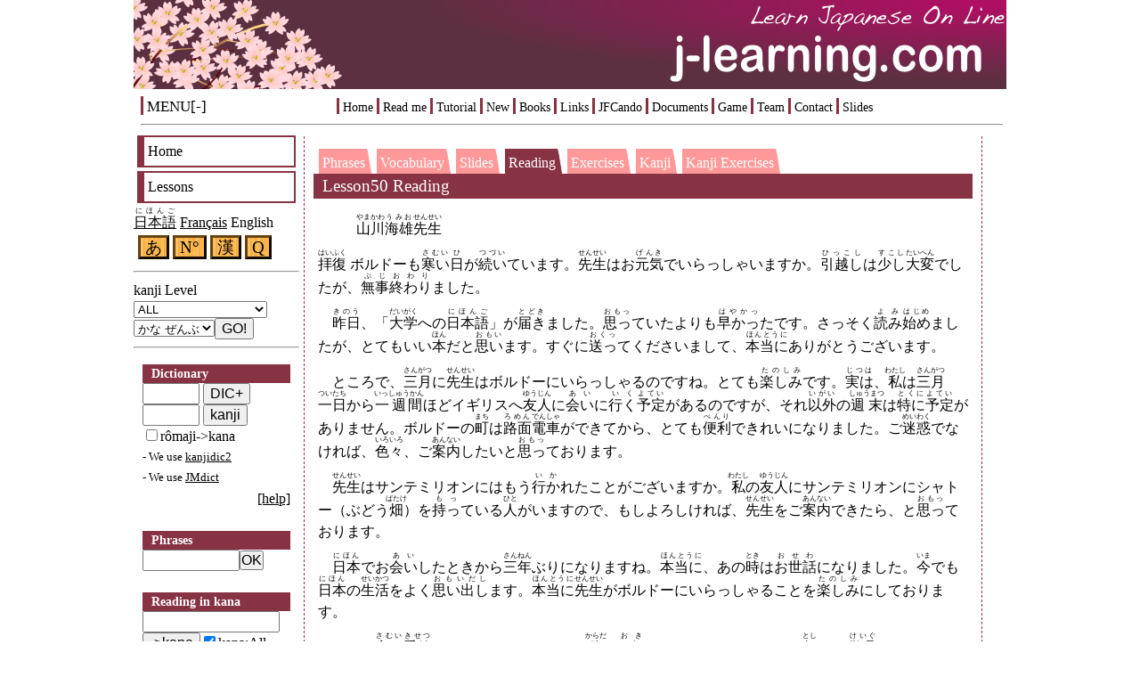

--- FILE ---
content_type: text/html; charset=utf-8
request_url: https://nihongo.fr/main.cgi?lang=en&lesson=50&page=reading
body_size: 8185
content:
<html xmlns="http://www.w3.org/1999/xhtml" xml:lang="ja" lang="ja">
<head>
<meta http-equiv="Content-Type" content="text/html; charset=utf-8" />
<meta http-equiv="Content-Script-Type" content="text/javascript" />

<meta name="keywords" content="kana, kanji, japonais, apprendre, cours, leçon, lesson, japanese, français, online, learning, e-learning, study, learn, minna no nihongo, free, 教育, 日本語, にほんご, 学習, 漢字, かんじ, 勉強, 教材, みんなの日本語, 無料, フリー, minna, nihongo" />
<meta name="description" content="日本語学習サイト / Introduction à la langue japonaise Japanese en ligne / Online japanese lessons" />
<meta http-equiv="Set-Cookie" content="lang=en; path=/" />
<title>J-LEARNING.COM : Learn Japanese On Line</title>
<link rel="stylesheet" href="././cssfiles/main.css" type="text/css" media="screen" id="css" title="default" />
<link rel="alternate stylesheet" href="././cssfiles/main_yukiusagi.css" type="text/css" media="screen" title="fuyu" />
<link rel="alternate stylesheet" href="././cssfiles/main_wa_aki.css" type="text/css" media="screen" title="aki" />
<link rel="alternate stylesheet" href="././cssfiles/main_pastel.css" type="text/css" media="screen" title="pastel" />
<link rel="alternate stylesheet" href="././cssfiles/main_sakura.css" type="text/css" media="screen" title="4gatsu" />
<link rel="alternate stylesheet" href="././cssfiles/main_koinobori.css" type="text/css" media="screen" title="5gatsu" />
<link rel="alternate stylesheet" href="././cssfiles/main_tsuyu.css" type="text/css" media="screen" title="6gatsu" />
<link rel="alternate stylesheet" href="././cssfiles/main_hanabi.css" type="text/css" media="screen" title="natsu" />
<link rel="stylesheet" href="././cssfiles/print.css" type="text/css" media="print" />
<link rel="SHORTCUT ICON" href="././images/favicon.ico" />
<link rel="alternate" type="application/rss+xml" title="Atom" href="http://j-learning.com/atom.xml" />


<script src="./javascript/prototype.js" type="text/javascript"></script>
<script src="./javascript/swfobject.js" type="text/javascript"></script>

<script src="./javascript/control.js" type="text/javascript"></script>

<script src="./javascript/1bit.js" type="text/javascript"></script>

<script>
  (function(i,s,o,g,r,a,m){i['GoogleAnalyticsObject']=r;i[r]=i[r]||function(){
  (i[r].q=i[r].q||[]).push(arguments)},i[r].l=1*new Date();a=s.createElement(o),
  m=s.getElementsByTagName(o)[0];a.async=1;a.src=g;m.parentNode.insertBefore(a,m)
  })(window,document,'script','https://www.google-analytics.com/analytics.js','ga');

  ga('create', 'UA-867000-11', 'auto');
  ga('send', 'pageview');

</script>

</head>
<body>
<!-- <div id="area"><div id="banner"><a href="http://j-learning.com/"><img src="././images/titlelogo_wa_kin.png" alt="にほんご japonais" /></a></div> -->
<div id="area"><div id="banner" onclick="javascript: location.href='http://j-learning.com/';"></div>
<div class='topmenu'><a href='./main.cgi?lang=en&page=index'>Home</a> <a href='./main.cgi?lang=en&page=readme'>Read me</a> <a href='./main.cgi?lang=en&page=tutorial&scenario=tutorial1'>Tutorial</a> <a href='./main.cgi?lang=en&page=new'>New</a> <a href='./main.cgi?lang=en&page=book'>Books</a> <a href='./main.cgi?lang=en&page=link'>Links</a> <a href='./main.cgi?lang=en&page=cando'>JFCando</a> <a href='./main.cgi?lang=en&page=documents'>Documents</a> <a href='./main.cgi?lang=en&page=game'>Game</a> <a href='./main.cgi?lang=en&page=team'>Team</a> <a href='./main.cgi?lang=en&page=contact'>Contact</a> <a href='./slides/'>Slides</a> <div style='float: left; font-size: 120%; color: red;'><a id='menu_button_node' href='javascript: menu_toggle("menu_button_node", "control", "MENU[+]", "MENU[-]");'>MENU[-]</a></div><div style='clear: both;'></div><hr /><script type="text/javascript"><!--
google_ad_client = "pub-5964249634605600";
/* 728x15, 作成済み 09/01/13 */
google_ad_slot = "8743514323";
google_ad_width = 728;
google_ad_height = 15;
//-->
</script>
<script type="text/javascript"
src="http://pagead2.googlesyndication.com/pagead/show_ads.js">
</script>

<script type="text/javascript"><!--
google_ad_client = "pub-5964249634605600";
/* 728x90, 作成済み 09/01/13 */
google_ad_slot = "7544113824";
google_ad_width = 728;
google_ad_height = 90;
//-->
</script>
<script type="text/javascript"
src="http://pagead2.googlesyndication.com/pagead/show_ads.js">
</script>

</div><div id="control">
<div class='menu'><a href='main.cgi?lang=en&page=perso_home'>Home</a></div><div class='menu'><a href='main.cgi?lang=en&page=lesson_i'>Lessons</a></div><div id="mainmenu">
<a href="javascript: set_lang('ja');"><ruby><rb>日本語</rb><rt>にほんご</rt></ruby></a> <a href="javascript: set_lang('fr');">Français</a> English<div id="shortcut">
<a href="./main.cgi?lang=en&page=kana" target='_blank'>あ</a>
<a href="./main.cgi?lang=en&page=suji&amp;lesson=0" target='_blank'>N°</a>
<a href="./main.cgi?lang=en&page=kanji_i" target="_blank">漢</a>
<a href="./main.cgi?lang=en&page=question_i" target="_blank">Q</a>
</div>
<hr />
<span id='tut_quicklinkbutton'>
<!-- <span id='quicklinkbutton'><a href='javascript:quicklinkbutton()'>Quicklink</a></span> -->
</span>
<script type="text/javascript">
// quicklinkshow();
</script>
<span class='no_print'><form id='kanjilist_control' name='kanjilist_control' action='#'>kanji Level<select id='kanjilevellist' name='kanjilevellist' onchange='javascript:kanjilevel_make("./")'><option value='--ALL--'>ALL</option><option value='--OTHER--'>No Kana</option><option value='-basickanjibook'>Basic Kanji Book</option><option value='-eskanji'>Bordeaux3 LC/LEA</option><option value='-ireland'>Irish L. C. Exam.</option><option value='-jlptkanji'>Old JLPT</option><option value='-kanjidic2'>Japanese school</option><option value='-lyon'>Lyon3 LEA</option><option value='-minnakanji'>Minna no Nihongo</option><option value='-nihongofr'>nihongo.fr / BX3CLUB</option></select><span id='kanjilevel_box'></span><input type='button' value='GO!' onclick='javascript:kanjilevelmenu()' /><span id='tut_kanjilevelbutton'></span></form></span><script type="text/javascript">
<!--
kanjilevelshow('./');
-->
</script>

<hr /></div>
<div id="dicobox">
<span id="tut_dico"></span>
<h1>
Dictionary</h1>
<form id="dicokana" name="dicokana" action="javascript:dico(document.dicokana.kotoba.value, 'FRJP'
, './')"  autocomplete="off">
<input type="text" name="kotoba" size="5" value="" onfocus="set_ajax_dico_timer('./')" onblur="clearInterval(interval)" />
<input type="submit" value="DIC+" /><br />
</form>

<!-- ローマ字変換 IE-->
<form id="dicoromaji" name="dicoromaji" action="javascript:dico(document.dicoromaji.kotoba.value, 'ROMAJI', './')" style="display:none;">
<input type="text" name="kotoba" size="5" value="" />
<input type="submit" value="rômaji" />
</form>

<!-- AJAX漢字辞書 -->
<form id="kanjidico" name="kanjidico" action="javascript:kanjidico(document.kanjidico.kanji.value, './')" autocomplete="off">
<input type="text" name="kanji" size="5" value="" onfocus="set_ajax_kanjidico_timer('./')" onblur="clearInterval(interval)" />
<input type="submit" value="kanji" /><br />
</form>

<form id="romaji" name="romaji" style="display:block;">
<input type="checkbox" name="romaji" value="yes" />rômaji->kana
</form>

<div id="dico_display"></div>

<p>- We use <a href='http://www.csse.monash.edu.au/~jwb/kanjidic.html' target='_blank'>kanjidic2</a></p>
<p>- We use <a href='http://www.csse.monash.edu.au/~jwb/jmdict.html' target='_blank'>JMdict</a></p>

<div id="control_help"><a href="javascript:help();">[help]</a></div>
<div id="control_note" style="display:none;">
Mettez dans la case ci-dessous le mot français, ou japonais (kana, kanji) dont vous voulez connaître la traduction, l'usage etc.<br />
Vous pouvez utiliser * : <br />
*ます pour やすみ ます、ね ます etc. <br />
<!-- ?ます pour ね ます、き ます etc. mais non やすみ ます<br /> -->
par exemple.
<br />
Pour la recherche en rômaji, faites attention à une transcription spécifique en rômaji : ne pas utiliser des accents. Transcrivez en rômaji caractère en caractère : ex.) こうこうせい←koukousei, おねえさん←oneesan). Pour ん, écrivez 'nn'<br />
Pour la transformation en katakana, tapez en capitales : ex.)デパート←DEPA-TO
<br />
Pour le dictionnaire de kanji, utilisez Hiragana pour la lecture japonaise (Kun-yomi), par exemple, み.る (. avant Okuri-gana) et Katakana pour la lecture chinoise (On-yomi) comme ケン.
<br />
<br />
Si le nouveau système pour taper en rômaji ne fonctionne pas sur firefox etc., utilisez ceci.
<form name="dicoromaji2" action="javascript:dico(document.dicoromaji2.kotoba.value, 'ROMAJI', './')">
<input type="text" name="kotoba" size="5" value="" />
<input type="submit" value="rômaji" />
</form>

<!--
<form id="ajax_IE_test" name="ajax_IE_test">
<input type="button" value="_" onclick="javascript:ajaxIEtest();" />
</form>
-->

</div>

<br />

<div>
<h1>
Phrases</h1>
<form id="reibundico" name="reibundico" action="./main.cgi" target="_blank">
<input type="text" id="reibun" name="reibun" size="10" value="" /><input type="submit" value="OK" style="padding: 0px;" /><br />
    <input type="hidden" name="page" value="reibun" />
</form>
</div>

<br />

<div>
<h1>
Reading in kana</h1>
<form id="furiganadico" name="furiganadico" action="javascript:furigana(document.furiganadico.text.value, 'furiganadico', 'furigana_display');">
<input type="text" name="text" size="15" value="" />
<input type="submit" value="->kana" /><input type="checkbox" name="kanjilevel" value="-1" checked="checked" />kana:All
<br /><a href="./main.cgi?lang=en&page=furigana" target="_blank">[text->kana]</a>
</form>
<div id="furigana_display"></div>
</div>

<br />

<!--
<div>
<h1>
Translation</h1>
<script type="text/javascript">
// google.load("language", "1"); 
</script>

<form id="c_traduction_text" name="c_traduction_text" action="javascript:g_traduction(document.c_traduction_text.text.value, document.c_traduction_text.from.value, document.c_traduction_text.to.value, 'c_traduction_display');">
<input type="text" name="text" size="15" />
    <select name="from"><option value="ja" selected="selected">ja</option><option value="fr">fr</option><option value="en">en</option><option value="it">it</option><option value="es">es</option><option value="pt">pt</option><option value="de">de</option><option value="ko">ko</option><option value="zh-CN">cn</option></select>
-&gt;
    <select name="to"><option value="ja">ja</option><option value="fr" selected="selected">fr</option><option value="en">en</option><option value="it">it</option><option value="es">es</option><option value="pt">pt</option><option value="de">de</option><option value="ko">ko</option><option value="zh-CN">cn</option></select><input type="submit" value="OK" style="padding: 0px;"/>
</form>
<a href="./main.cgi?lang=en&page=traduction" target="_blank">[text->traduction]</a>
<div id="c_traduction_display"></div>
<p>Powered by <a href='http://code.google.com/intl/en/apis/ajaxlanguage/'>Google API</a></p>
</div>
-->

</div>

<hr />

<div><!-- SiteSearch Google -->
<form method="get" action="http://www.google.fr/custom" target="_blank">
<table border="0" bgcolor="#ffffff">
<tr><td nowrap="nowrap" valign="top" align="left" height="32">

<input type="hidden" name="domains" value="j-learning.com"></input>
<label for="sbi" style="display: none">Entrez les termes que vous recherchez.</label>
<input type="text" name="q" size="15" maxlength="255" value="" id="sbi"></input>
</td></tr>
<tr>
<td nowrap="nowrap">
<table>
<tr>
<td>
<input type="radio" name="sitesearch" value="" id="ss0"></input>
<label for="ss0" title="Rechercher sur le Web"><font size="-1" color="#000000">Web</font></label></td>
<td>
<input type="radio" name="sitesearch" value="j-learning.com" checked="checked" id="ss1"></input>
<label for="ss1" title="Rechercher j-learning.com"><font size="-1" color="#000000">j-learning.com</font></label></td>
</tr>
</table>
<label for="sbb" style="display: none">Envoyer un formulaire de recherche</label>
<input type="submit" name="sa" value="Google" id="sbb"></input>
<input type="hidden" name="client" value="pub-5964249634605600"></input>
<input type="hidden" name="forid" value="1"></input>
<input type="hidden" name="channel" value="5625025891"></input>
<input type="hidden" name="ie" value="UTF-8"></input>
<input type="hidden" name="oe" value="UTF-8"></input>
<input type="hidden" name="cof" value="GALT:#E9382F;GL:1;DIV:#CCCCCC;VLC:39397E;AH:center;BGC:FFFFFF;LBGC:3333FF;ALC:E9382F;LC:E9382F;T:000000;GFNT:39397E;GIMP:39397E;LH:33;LW:88;L:http://j-learning.com/images/microbanner.gif;S:http://j-learning.com/;LP:1;FORID:1"></input>
<input type="hidden" name="hl" value="fr"></input>
</td></tr></table>
</form>
<!-- SiteSearch Google -->
</div>
<!--
<input type="button" value="print" onClick="css_change('./cssfiles/print.css')">
-->
<div id='debug'></div>

</div>
<div id='main'><div class='tabmenu'><table><ul><li class='tabmenu_on'><a href='main.cgi?lang=en&lesson=50&page=phrase'>Phrases</a></li><li class='tabmenu_on'><a href='main.cgi?lang=en&lesson=50&page=voca'>Vocabulary</a></li><li class='tabmenu_on'><a href='main.cgi?lang=en&lesson=50&page=diapo'>Slides</a></li><li class='tabmenu_off'><a href='main.cgi?lang=en&lesson=50&page=reading'>Reading</a></li><li class='tabmenu_on'><a href='main.cgi?lang=en&lesson=50&page=question'>Exercises</a></li><li class='tabmenu_on'><a href='main.cgi?lang=en&lesson=50&page=kanji'>Kanji</a></li><li class='tabmenu_on'><a href='main.cgi?lang=en&lesson=50&page=kanji_q'>Kanji Exercises</a></li></ul></table></div><div style='clear: both;'></div><div id='pagetitle'>Lesson50  Reading</div><div class='reading'>
<div class="title"><span class='quicklink' ondblclick='javascript: nyanko_quicklink("main.cgi?page=kotoba_dico&kotoba=山川&amp;type=FRJP&amp;wide=yes");' title='double click here.'><ruby><rb>山川</rb><rp>(</rp><rt>やまかわ</rt><rp>)</rp></ruby></span><span class='quicklink' ondblclick='javascript: nyanko_quicklink("main.cgi?page=kotoba_dico&kotoba=海雄&amp;type=FRJP&amp;wide=yes");' target='_top'><ruby><rb>海雄</rb><rp>(</rp><rt>うみお</rt><rp>)</rp></ruby></span><span class='quicklink' ondblclick='javascript: nyanko_quicklink("main.cgi?page=kotoba_dico&kotoba=先生&amp;type=FRJP&amp;wide=yes");' title='double click here.'><ruby><rb>先生</rb><rp>(</rp><rt>せんせい</rt><rp>)</rp></ruby></span></div>
<p style="text-indent : 0em"><span class='quicklink' ondblclick='javascript: nyanko_quicklink("main.cgi?page=kotoba_dico&kotoba=拝復&amp;type=FRJP&amp;wide=yes");' title='double click here.'><ruby><rb>拝復</rb><rp>(</rp><rt>はいふく</rt><rp>)</rp></ruby></span>  <span class='quicklink' ondblclick='javascript: nyanko_quicklink("main.cgi?page=kotoba_dico&kotoba=ボルドー&amp;type=FRJP&amp;wide=yes");' title='double click here.'>ボルドー</span><span class='quicklink' ondblclick='javascript: nyanko_quicklink("main.cgi?page=kotoba_dico&kotoba=も&amp;type=FRJP&amp;wide=yes");' title='double click here.'>も</span><span class='quicklink' ondblclick='javascript: nyanko_quicklink("main.cgi?page=kotoba_dico&kotoba=寒い&amp;type=FRJP&amp;wide=yes");' title='double click here.'><ruby><rb>寒い</rb><rp>(</rp><rt>さむい</rt><rp>)</rp></ruby></span><span class='quicklink' ondblclick='javascript: nyanko_quicklink("main.cgi?page=kotoba_dico&kotoba=日&amp;type=FRJP&amp;wide=yes");' title='double click here.'><ruby><rb>日</rb><rp>(</rp><rt>ひ</rt><rp>)</rp></ruby></span><span class='quicklink' ondblclick='javascript: nyanko_quicklink("main.cgi?page=kotoba_dico&kotoba=が&amp;type=FRJP&amp;wide=yes");' title='double click here.'>が</span><span class='quicklink' ondblclick='javascript: nyanko_quicklink("main.cgi?page=kotoba_dico&kotoba=続く&amp;type=FRJP&amp;wide=yes");' title='double click here.'><ruby><rb>続い</rb><rp>(</rp><rt>つづい</rt><rp>)</rp></ruby></span><span class='quicklink' ondblclick='javascript: nyanko_quicklink("main.cgi?page=kotoba_dico&kotoba=て&amp;type=FRJP&amp;wide=yes");' title='double click here.'>て</span><span class='quicklink' ondblclick='javascript: nyanko_quicklink("main.cgi?page=kotoba_dico&kotoba=いる&amp;type=FRJP&amp;wide=yes");' title='double click here.'>い</span><span class='quicklink' ondblclick='javascript: nyanko_quicklink("main.cgi?page=kotoba_dico&kotoba=ます&amp;type=FRJP&amp;wide=yes");' title='double click here.'>ます</span><span class='quicklink' ondblclick='javascript: nyanko_quicklink("main.cgi?page=kotoba_dico&kotoba=。&amp;type=FRJP&amp;wide=yes");' title='double click here.'>。</span><span class='quicklink' ondblclick='javascript: nyanko_quicklink("main.cgi?page=kotoba_dico&kotoba=先生&amp;type=FRJP&amp;wide=yes");' title='double click here.'><ruby><rb>先生</rb><rp>(</rp><rt>せんせい</rt><rp>)</rp></ruby></span><span class='quicklink' ondblclick='javascript: nyanko_quicklink("main.cgi?page=kotoba_dico&kotoba=は&amp;type=FRJP&amp;wide=yes");' title='double click here.'>は</span><span class='quicklink' ondblclick='javascript: nyanko_quicklink("main.cgi?page=kotoba_dico&kotoba=お&amp;type=FRJP&amp;wide=yes");' title='double click here.'>お</span><span class='quicklink' ondblclick='javascript: nyanko_quicklink("main.cgi?page=kotoba_dico&kotoba=元気&amp;type=FRJP&amp;wide=yes");' title='double click here.'><ruby><rb>元気</rb><rp>(</rp><rt>げんき</rt><rp>)</rp></ruby></span><span class='quicklink' ondblclick='javascript: nyanko_quicklink("main.cgi?page=kotoba_dico&kotoba=だ&amp;type=FRJP&amp;wide=yes");' title='double click here.'>で</span><span class='quicklink' ondblclick='javascript: nyanko_quicklink("main.cgi?page=kotoba_dico&kotoba=いらっしゃる&amp;type=FRJP&amp;wide=yes");' title='double click here.'>いらっしゃい</span><span class='quicklink' ondblclick='javascript: nyanko_quicklink("main.cgi?page=kotoba_dico&kotoba=ます&amp;type=FRJP&amp;wide=yes");' title='double click here.'>ます</span><span class='quicklink' ondblclick='javascript: nyanko_quicklink("main.cgi?page=kotoba_dico&kotoba=か&amp;type=FRJP&amp;wide=yes");' title='double click here.'>か</span><span class='quicklink' ondblclick='javascript: nyanko_quicklink("main.cgi?page=kotoba_dico&kotoba=。&amp;type=FRJP&amp;wide=yes");' title='double click here.'>。</span><span class='quicklink' ondblclick='javascript: nyanko_quicklink("main.cgi?page=kotoba_dico&kotoba=引越し&amp;type=FRJP&amp;wide=yes");' title='double click here.'><ruby><rb>引越し</rb><rp>(</rp><rt>ひっこし</rt><rp>)</rp></ruby></span><span class='quicklink' ondblclick='javascript: nyanko_quicklink("main.cgi?page=kotoba_dico&kotoba=は&amp;type=FRJP&amp;wide=yes");' title='double click here.'>は</span><span class='quicklink' ondblclick='javascript: nyanko_quicklink("main.cgi?page=kotoba_dico&kotoba=少し&amp;type=FRJP&amp;wide=yes");' title='double click here.'><ruby><rb>少し</rb><rp>(</rp><rt>すこし</rt><rp>)</rp></ruby></span><span class='quicklink' ondblclick='javascript: nyanko_quicklink("main.cgi?page=kotoba_dico&kotoba=大変&amp;type=FRJP&amp;wide=yes");' title='double click here.'><ruby><rb>大変</rb><rp>(</rp><rt>たいへん</rt><rp>)</rp></ruby></span><span class='quicklink' ondblclick='javascript: nyanko_quicklink("main.cgi?page=kotoba_dico&kotoba=です&amp;type=FRJP&amp;wide=yes");' title='double click here.'>でし</span><span class='quicklink' ondblclick='javascript: nyanko_quicklink("main.cgi?page=kotoba_dico&kotoba=た&amp;type=FRJP&amp;wide=yes");' title='double click here.'>た</span><span class='quicklink' ondblclick='javascript: nyanko_quicklink("main.cgi?page=kotoba_dico&kotoba=が&amp;type=FRJP&amp;wide=yes");' title='double click here.'>が</span><span class='quicklink' ondblclick='javascript: nyanko_quicklink("main.cgi?page=kotoba_dico&kotoba=、&amp;type=FRJP&amp;wide=yes");' title='double click here.'>、</span><span class='quicklink' ondblclick='javascript: nyanko_quicklink("main.cgi?page=kotoba_dico&kotoba=無事&amp;type=FRJP&amp;wide=yes");' title='double click here.'><ruby><rb>無事</rb><rp>(</rp><rt>ぶじ</rt><rp>)</rp></ruby></span><span class='quicklink' ondblclick='javascript: nyanko_quicklink("main.cgi?page=kotoba_dico&kotoba=終わる&amp;type=FRJP&amp;wide=yes");' title='double click here.'><ruby><rb>終わり</rb><rp>(</rp><rt>おわり</rt><rp>)</rp></ruby></span><span class='quicklink' ondblclick='javascript: nyanko_quicklink("main.cgi?page=kotoba_dico&kotoba=ます&amp;type=FRJP&amp;wide=yes");' title='double click here.'>まし</span><span class='quicklink' ondblclick='javascript: nyanko_quicklink("main.cgi?page=kotoba_dico&kotoba=た&amp;type=FRJP&amp;wide=yes");' title='double click here.'>た</span><span class='quicklink' ondblclick='javascript: nyanko_quicklink("main.cgi?page=kotoba_dico&kotoba=。&amp;type=FRJP&amp;wide=yes");' title='double click here.'>。</span></p>
<p><span class='quicklink' ondblclick='javascript: nyanko_quicklink("main.cgi?page=kotoba_dico&kotoba=昨日&amp;type=FRJP&amp;wide=yes");' title='double click here.'><ruby><rb>昨日</rb><rp>(</rp><rt>きのう</rt><rp>)</rp></ruby></span><span class='quicklink' ondblclick='javascript: nyanko_quicklink("main.cgi?page=kotoba_dico&kotoba=、&amp;type=FRJP&amp;wide=yes");' title='double click here.'>、</span><span class='quicklink' ondblclick='javascript: nyanko_quicklink("main.cgi?page=kotoba_dico&kotoba=「&amp;type=FRJP&amp;wide=yes");' title='double click here.'>「</span><span class='quicklink' ondblclick='javascript: nyanko_quicklink("main.cgi?page=kotoba_dico&kotoba=大学&amp;type=FRJP&amp;wide=yes");' title='double click here.'><ruby><rb>大学</rb><rp>(</rp><rt>だいがく</rt><rp>)</rp></ruby></span><span class='quicklink' ondblclick='javascript: nyanko_quicklink("main.cgi?page=kotoba_dico&kotoba=へ&amp;type=FRJP&amp;wide=yes");' title='double click here.'>へ</span><span class='quicklink' ondblclick='javascript: nyanko_quicklink("main.cgi?page=kotoba_dico&kotoba=の&amp;type=FRJP&amp;wide=yes");' title='double click here.'>の</span><span class='quicklink' ondblclick='javascript: nyanko_quicklink("main.cgi?page=kotoba_dico&kotoba=日本語&amp;type=FRJP&amp;wide=yes");' target='_top'><ruby><rb>日本語</rb><rp>(</rp><rt>にほんご</rt><rp>)</rp></ruby></span><span class='quicklink' ondblclick='javascript: nyanko_quicklink("main.cgi?page=kotoba_dico&kotoba=」&amp;type=FRJP&amp;wide=yes");' title='double click here.'>」</span><span class='quicklink' ondblclick='javascript: nyanko_quicklink("main.cgi?page=kotoba_dico&kotoba=が&amp;type=FRJP&amp;wide=yes");' title='double click here.'>が</span><span class='quicklink' ondblclick='javascript: nyanko_quicklink("main.cgi?page=kotoba_dico&kotoba=届く&amp;type=FRJP&amp;wide=yes");' title='double click here.'><ruby><rb>届き</rb><rp>(</rp><rt>とどき</rt><rp>)</rp></ruby></span><span class='quicklink' ondblclick='javascript: nyanko_quicklink("main.cgi?page=kotoba_dico&kotoba=ます&amp;type=FRJP&amp;wide=yes");' title='double click here.'>まし</span><span class='quicklink' ondblclick='javascript: nyanko_quicklink("main.cgi?page=kotoba_dico&kotoba=た&amp;type=FRJP&amp;wide=yes");' title='double click here.'>た</span><span class='quicklink' ondblclick='javascript: nyanko_quicklink("main.cgi?page=kotoba_dico&kotoba=。&amp;type=FRJP&amp;wide=yes");' title='double click here.'>。</span><span class='quicklink' ondblclick='javascript: nyanko_quicklink("main.cgi?page=kotoba_dico&kotoba=思う&amp;type=FRJP&amp;wide=yes");' title='double click here.'><ruby><rb>思っ</rb><rp>(</rp><rt>おもっ</rt><rp>)</rp></ruby></span><span class='quicklink' ondblclick='javascript: nyanko_quicklink("main.cgi?page=kotoba_dico&kotoba=て&amp;type=FRJP&amp;wide=yes");' title='double click here.'>て</span><span class='quicklink' ondblclick='javascript: nyanko_quicklink("main.cgi?page=kotoba_dico&kotoba=いる&amp;type=FRJP&amp;wide=yes");' title='double click here.'>い</span><span class='quicklink' ondblclick='javascript: nyanko_quicklink("main.cgi?page=kotoba_dico&kotoba=た&amp;type=FRJP&amp;wide=yes");' title='double click here.'>た</span><span class='quicklink' ondblclick='javascript: nyanko_quicklink("main.cgi?page=kotoba_dico&kotoba=より&amp;type=FRJP&amp;wide=yes");' title='double click here.'>より</span><span class='quicklink' ondblclick='javascript: nyanko_quicklink("main.cgi?page=kotoba_dico&kotoba=も&amp;type=FRJP&amp;wide=yes");' title='double click here.'>も</span><span class='quicklink' ondblclick='javascript: nyanko_quicklink("main.cgi?page=kotoba_dico&kotoba=早い&amp;type=FRJP&amp;wide=yes");' title='double click here.'><ruby><rb>早かっ</rb><rp>(</rp><rt>はやかっ</rt><rp>)</rp></ruby></span><span class='quicklink' ondblclick='javascript: nyanko_quicklink("main.cgi?page=kotoba_dico&kotoba=た&amp;type=FRJP&amp;wide=yes");' title='double click here.'>た</span><span class='quicklink' ondblclick='javascript: nyanko_quicklink("main.cgi?page=kotoba_dico&kotoba=です&amp;type=FRJP&amp;wide=yes");' title='double click here.'>です</span><span class='quicklink' ondblclick='javascript: nyanko_quicklink("main.cgi?page=kotoba_dico&kotoba=。&amp;type=FRJP&amp;wide=yes");' title='double click here.'>。</span><span class='quicklink' ondblclick='javascript: nyanko_quicklink("main.cgi?page=kotoba_dico&kotoba=さっそく&amp;type=FRJP&amp;wide=yes");' title='double click here.'>さっそく</span><span class='quicklink' ondblclick='javascript: nyanko_quicklink("main.cgi?page=kotoba_dico&kotoba=読む&amp;type=FRJP&amp;wide=yes");' title='double click here.'><ruby><rb>読み</rb><rp>(</rp><rt>よみ</rt><rp>)</rp></ruby></span><span class='quicklink' ondblclick='javascript: nyanko_quicklink("main.cgi?page=kotoba_dico&kotoba=始める&amp;type=FRJP&amp;wide=yes");' title='double click here.'><ruby><rb>始め</rb><rp>(</rp><rt>はじめ</rt><rp>)</rp></ruby></span><span class='quicklink' ondblclick='javascript: nyanko_quicklink("main.cgi?page=kotoba_dico&kotoba=ます&amp;type=FRJP&amp;wide=yes");' title='double click here.'>まし</span><span class='quicklink' ondblclick='javascript: nyanko_quicklink("main.cgi?page=kotoba_dico&kotoba=た&amp;type=FRJP&amp;wide=yes");' title='double click here.'>た</span><span class='quicklink' ondblclick='javascript: nyanko_quicklink("main.cgi?page=kotoba_dico&kotoba=が&amp;type=FRJP&amp;wide=yes");' title='double click here.'>が</span><span class='quicklink' ondblclick='javascript: nyanko_quicklink("main.cgi?page=kotoba_dico&kotoba=、&amp;type=FRJP&amp;wide=yes");' title='double click here.'>、</span><span class='quicklink' ondblclick='javascript: nyanko_quicklink("main.cgi?page=kotoba_dico&kotoba=とても&amp;type=FRJP&amp;wide=yes");' title='double click here.'>とても</span><span class='quicklink' ondblclick='javascript: nyanko_quicklink("main.cgi?page=kotoba_dico&kotoba=いい&amp;type=FRJP&amp;wide=yes");' title='double click here.'>いい</span><span class='quicklink' ondblclick='javascript: nyanko_quicklink("main.cgi?page=kotoba_dico&kotoba=本&amp;type=FRJP&amp;wide=yes");' title='double click here.'><ruby><rb>本</rb><rp>(</rp><rt>ほん</rt><rp>)</rp></ruby></span><span class='quicklink' ondblclick='javascript: nyanko_quicklink("main.cgi?page=kotoba_dico&kotoba=だ&amp;type=FRJP&amp;wide=yes");' title='double click here.'>だ</span><span class='quicklink' ondblclick='javascript: nyanko_quicklink("main.cgi?page=kotoba_dico&kotoba=と&amp;type=FRJP&amp;wide=yes");' title='double click here.'>と</span><span class='quicklink' ondblclick='javascript: nyanko_quicklink("main.cgi?page=kotoba_dico&kotoba=思う&amp;type=FRJP&amp;wide=yes");' title='double click here.'><ruby><rb>思い</rb><rp>(</rp><rt>おもい</rt><rp>)</rp></ruby></span><span class='quicklink' ondblclick='javascript: nyanko_quicklink("main.cgi?page=kotoba_dico&kotoba=ます&amp;type=FRJP&amp;wide=yes");' title='double click here.'>ます</span><span class='quicklink' ondblclick='javascript: nyanko_quicklink("main.cgi?page=kotoba_dico&kotoba=。&amp;type=FRJP&amp;wide=yes");' title='double click here.'>。</span><span class='quicklink' ondblclick='javascript: nyanko_quicklink("main.cgi?page=kotoba_dico&kotoba=すぐ&amp;type=FRJP&amp;wide=yes");' title='double click here.'>すぐ</span><span class='quicklink' ondblclick='javascript: nyanko_quicklink("main.cgi?page=kotoba_dico&kotoba=に&amp;type=FRJP&amp;wide=yes");' title='double click here.'>に</span><span class='quicklink' ondblclick='javascript: nyanko_quicklink("main.cgi?page=kotoba_dico&kotoba=送る&amp;type=FRJP&amp;wide=yes");' title='double click here.'><ruby><rb>送っ</rb><rp>(</rp><rt>おくっ</rt><rp>)</rp></ruby></span><span class='quicklink' ondblclick='javascript: nyanko_quicklink("main.cgi?page=kotoba_dico&kotoba=て&amp;type=FRJP&amp;wide=yes");' title='double click here.'>て</span><span class='quicklink' ondblclick='javascript: nyanko_quicklink("main.cgi?page=kotoba_dico&kotoba=くださる&amp;type=FRJP&amp;wide=yes");' title='double click here.'>ください</span><span class='quicklink' ondblclick='javascript: nyanko_quicklink("main.cgi?page=kotoba_dico&kotoba=ます&amp;type=FRJP&amp;wide=yes");' title='double click here.'>まし</span><span class='quicklink' ondblclick='javascript: nyanko_quicklink("main.cgi?page=kotoba_dico&kotoba=て&amp;type=FRJP&amp;wide=yes");' title='double click here.'>て</span><span class='quicklink' ondblclick='javascript: nyanko_quicklink("main.cgi?page=kotoba_dico&kotoba=、&amp;type=FRJP&amp;wide=yes");' title='double click here.'>、</span><span class='quicklink' ondblclick='javascript: nyanko_quicklink("main.cgi?page=kotoba_dico&kotoba=本当に&amp;type=FRJP&amp;wide=yes");' title='double click here.'><ruby><rb>本当に</rb><rp>(</rp><rt>ほんとうに</rt><rp>)</rp></ruby></span><span class='quicklink' ondblclick='javascript: nyanko_quicklink("main.cgi?page=kotoba_dico&kotoba=ありがとう&amp;type=FRJP&amp;wide=yes");' title='double click here.'>ありがとう</span><span class='quicklink' ondblclick='javascript: nyanko_quicklink("main.cgi?page=kotoba_dico&kotoba=ござる&amp;type=FRJP&amp;wide=yes");' title='double click here.'>ござい</span><span class='quicklink' ondblclick='javascript: nyanko_quicklink("main.cgi?page=kotoba_dico&kotoba=ます&amp;type=FRJP&amp;wide=yes");' title='double click here.'>ます</span><span class='quicklink' ondblclick='javascript: nyanko_quicklink("main.cgi?page=kotoba_dico&kotoba=。&amp;type=FRJP&amp;wide=yes");' title='double click here.'>。</span></p>
<p><span class='quicklink' ondblclick='javascript: nyanko_quicklink("main.cgi?page=kotoba_dico&kotoba=ところで&amp;type=FRJP&amp;wide=yes");' title='double click here.'>ところで</span><span class='quicklink' ondblclick='javascript: nyanko_quicklink("main.cgi?page=kotoba_dico&kotoba=、&amp;type=FRJP&amp;wide=yes");' title='double click here.'>、</span><span class='quicklink' ondblclick='javascript: nyanko_quicklink("main.cgi?page=kotoba_dico&kotoba=三&amp;type=FRJP&amp;wide=yes");' title='double click here.'><ruby><rb>三</rb><rp>(</rp><rt>さん</rt><rp>)</rp></ruby></span><span class='quicklink' ondblclick='javascript: nyanko_quicklink("main.cgi?page=kotoba_dico&kotoba=月&amp;type=FRJP&amp;wide=yes");' target='_top'><ruby><rb>月</rb><rp>(</rp><rt>がつ</rt><rp>)</rp></ruby></span><span class='quicklink' ondblclick='javascript: nyanko_quicklink("main.cgi?page=kotoba_dico&kotoba=に&amp;type=FRJP&amp;wide=yes");' title='double click here.'>に</span><span class='quicklink' ondblclick='javascript: nyanko_quicklink("main.cgi?page=kotoba_dico&kotoba=先生&amp;type=FRJP&amp;wide=yes");' title='double click here.'><ruby><rb>先生</rb><rp>(</rp><rt>せんせい</rt><rp>)</rp></ruby></span><span class='quicklink' ondblclick='javascript: nyanko_quicklink("main.cgi?page=kotoba_dico&kotoba=は&amp;type=FRJP&amp;wide=yes");' title='double click here.'>は</span><span class='quicklink' ondblclick='javascript: nyanko_quicklink("main.cgi?page=kotoba_dico&kotoba=ボルドー&amp;type=FRJP&amp;wide=yes");' title='double click here.'>ボルドー</span><span class='quicklink' ondblclick='javascript: nyanko_quicklink("main.cgi?page=kotoba_dico&kotoba=に&amp;type=FRJP&amp;wide=yes");' title='double click here.'>に</span><span class='quicklink' ondblclick='javascript: nyanko_quicklink("main.cgi?page=kotoba_dico&kotoba=いらっしゃる&amp;type=FRJP&amp;wide=yes");' title='double click here.'>いらっしゃる</span><span class='quicklink' ondblclick='javascript: nyanko_quicklink("main.cgi?page=kotoba_dico&kotoba=の&amp;type=FRJP&amp;wide=yes");' title='double click here.'>の</span><span class='quicklink' ondblclick='javascript: nyanko_quicklink("main.cgi?page=kotoba_dico&kotoba=です&amp;type=FRJP&amp;wide=yes");' title='double click here.'>です</span><span class='quicklink' ondblclick='javascript: nyanko_quicklink("main.cgi?page=kotoba_dico&kotoba=ね&amp;type=FRJP&amp;wide=yes");' title='double click here.'>ね</span><span class='quicklink' ondblclick='javascript: nyanko_quicklink("main.cgi?page=kotoba_dico&kotoba=。&amp;type=FRJP&amp;wide=yes");' title='double click here.'>。</span><span class='quicklink' ondblclick='javascript: nyanko_quicklink("main.cgi?page=kotoba_dico&kotoba=とても&amp;type=FRJP&amp;wide=yes");' title='double click here.'>とても</span><span class='quicklink' ondblclick='javascript: nyanko_quicklink("main.cgi?page=kotoba_dico&kotoba=楽しむ&amp;type=FRJP&amp;wide=yes");' title='double click here.'><ruby><rb>楽しみ</rb><rp>(</rp><rt>たのしみ</rt><rp>)</rp></ruby></span><span class='quicklink' ondblclick='javascript: nyanko_quicklink("main.cgi?page=kotoba_dico&kotoba=です&amp;type=FRJP&amp;wide=yes");' title='double click here.'>です</span><span class='quicklink' ondblclick='javascript: nyanko_quicklink("main.cgi?page=kotoba_dico&kotoba=。&amp;type=FRJP&amp;wide=yes");' title='double click here.'>。</span><span class='quicklink' ondblclick='javascript: nyanko_quicklink("main.cgi?page=kotoba_dico&kotoba=実は&amp;type=FRJP&amp;wide=yes");' title='double click here.'><ruby><rb>実は</rb><rp>(</rp><rt>じつは</rt><rp>)</rp></ruby></span><span class='quicklink' ondblclick='javascript: nyanko_quicklink("main.cgi?page=kotoba_dico&kotoba=、&amp;type=FRJP&amp;wide=yes");' title='double click here.'>、</span><span class='quicklink' ondblclick='javascript: nyanko_quicklink("main.cgi?page=kotoba_dico&kotoba=私&amp;type=FRJP&amp;wide=yes");' title='double click here.'><ruby><rb>私</rb><rp>(</rp><rt>わたし</rt><rp>)</rp></ruby></span><span class='quicklink' ondblclick='javascript: nyanko_quicklink("main.cgi?page=kotoba_dico&kotoba=は&amp;type=FRJP&amp;wide=yes");' title='double click here.'>は</span><span class='quicklink' ondblclick='javascript: nyanko_quicklink("main.cgi?page=kotoba_dico&kotoba=三&amp;type=FRJP&amp;wide=yes");' title='double click here.'><ruby><rb>三</rb><rp>(</rp><rt>さん</rt><rp>)</rp></ruby></span><span class='quicklink' ondblclick='javascript: nyanko_quicklink("main.cgi?page=kotoba_dico&kotoba=月&amp;type=FRJP&amp;wide=yes");' target='_top'><ruby><rb>月</rb><rp>(</rp><rt>がつ</rt><rp>)</rp></ruby></span><span class='quicklink' ondblclick='javascript: nyanko_quicklink("main.cgi?page=kotoba_dico&kotoba=一日&amp;type=FRJP&amp;wide=yes");' target='_top'><ruby><rb>一日</rb><rp>(</rp><rt>ついたち</rt><rp>)</rp></ruby></span><span class='quicklink' ondblclick='javascript: nyanko_quicklink("main.cgi?page=kotoba_dico&kotoba=から&amp;type=FRJP&amp;wide=yes");' title='double click here.'>から</span><span class='quicklink' ondblclick='javascript: nyanko_quicklink("main.cgi?page=kotoba_dico&kotoba=一週間&amp;type=FRJP&amp;wide=yes");' target='_top'><ruby><rb>一週間</rb><rp>(</rp><rt>いっしゅうかん</rt><rp>)</rp></ruby></span><span class='quicklink' ondblclick='javascript: nyanko_quicklink("main.cgi?page=kotoba_dico&kotoba=ほど&amp;type=FRJP&amp;wide=yes");' title='double click here.'>ほど</span><span class='quicklink' ondblclick='javascript: nyanko_quicklink("main.cgi?page=kotoba_dico&kotoba=イギリス&amp;type=FRJP&amp;wide=yes");' title='double click here.'>イギリス</span><span class='quicklink' ondblclick='javascript: nyanko_quicklink("main.cgi?page=kotoba_dico&kotoba=へ&amp;type=FRJP&amp;wide=yes");' title='double click here.'>へ</span><span class='quicklink' ondblclick='javascript: nyanko_quicklink("main.cgi?page=kotoba_dico&kotoba=友人&amp;type=FRJP&amp;wide=yes");' title='double click here.'><ruby><rb>友人</rb><rp>(</rp><rt>ゆうじん</rt><rp>)</rp></ruby></span><span class='quicklink' ondblclick='javascript: nyanko_quicklink("main.cgi?page=kotoba_dico&kotoba=に&amp;type=FRJP&amp;wide=yes");' title='double click here.'>に</span><span class='quicklink' ondblclick='javascript: nyanko_quicklink("main.cgi?page=kotoba_dico&kotoba=会う&amp;type=FRJP&amp;wide=yes");' title='double click here.'><ruby><rb>会い</rb><rp>(</rp><rt>あい</rt><rp>)</rp></ruby></span><span class='quicklink' ondblclick='javascript: nyanko_quicklink("main.cgi?page=kotoba_dico&kotoba=に&amp;type=FRJP&amp;wide=yes");' title='double click here.'>に</span><span class='quicklink' ondblclick='javascript: nyanko_quicklink("main.cgi?page=kotoba_dico&kotoba=行く&amp;type=FRJP&amp;wide=yes");' title='double click here.'><ruby><rb>行く</rb><rp>(</rp><rt>いく</rt><rp>)</rp></ruby></span><span class='quicklink' ondblclick='javascript: nyanko_quicklink("main.cgi?page=kotoba_dico&kotoba=予定&amp;type=FRJP&amp;wide=yes");' title='double click here.'><ruby><rb>予定</rb><rp>(</rp><rt>よてい</rt><rp>)</rp></ruby></span><span class='quicklink' ondblclick='javascript: nyanko_quicklink("main.cgi?page=kotoba_dico&kotoba=が&amp;type=FRJP&amp;wide=yes");' title='double click here.'>が</span><span class='quicklink' ondblclick='javascript: nyanko_quicklink("main.cgi?page=kotoba_dico&kotoba=ある&amp;type=FRJP&amp;wide=yes");' title='double click here.'>ある</span><span class='quicklink' ondblclick='javascript: nyanko_quicklink("main.cgi?page=kotoba_dico&kotoba=の&amp;type=FRJP&amp;wide=yes");' title='double click here.'>の</span><span class='quicklink' ondblclick='javascript: nyanko_quicklink("main.cgi?page=kotoba_dico&kotoba=です&amp;type=FRJP&amp;wide=yes");' title='double click here.'>です</span><span class='quicklink' ondblclick='javascript: nyanko_quicklink("main.cgi?page=kotoba_dico&kotoba=が&amp;type=FRJP&amp;wide=yes");' title='double click here.'>が</span><span class='quicklink' ondblclick='javascript: nyanko_quicklink("main.cgi?page=kotoba_dico&kotoba=、&amp;type=FRJP&amp;wide=yes");' title='double click here.'>、</span><span class='quicklink' ondblclick='javascript: nyanko_quicklink("main.cgi?page=kotoba_dico&kotoba=それ&amp;type=FRJP&amp;wide=yes");' title='double click here.'>それ</span><span class='quicklink' ondblclick='javascript: nyanko_quicklink("main.cgi?page=kotoba_dico&kotoba=以外&amp;type=FRJP&amp;wide=yes");' title='double click here.'><ruby><rb>以外</rb><rp>(</rp><rt>いがい</rt><rp>)</rp></ruby></span><span class='quicklink' ondblclick='javascript: nyanko_quicklink("main.cgi?page=kotoba_dico&kotoba=の&amp;type=FRJP&amp;wide=yes");' title='double click here.'>の</span><span class='quicklink' ondblclick='javascript: nyanko_quicklink("main.cgi?page=kotoba_dico&kotoba=週末&amp;type=FRJP&amp;wide=yes");' title='double click here.'><ruby><rb>週末</rb><rp>(</rp><rt>しゅうまつ</rt><rp>)</rp></ruby></span><span class='quicklink' ondblclick='javascript: nyanko_quicklink("main.cgi?page=kotoba_dico&kotoba=は&amp;type=FRJP&amp;wide=yes");' title='double click here.'>は</span><span class='quicklink' ondblclick='javascript: nyanko_quicklink("main.cgi?page=kotoba_dico&kotoba=特に&amp;type=FRJP&amp;wide=yes");' title='double click here.'><ruby><rb>特に</rb><rp>(</rp><rt>とくに</rt><rp>)</rp></ruby></span><span class='quicklink' ondblclick='javascript: nyanko_quicklink("main.cgi?page=kotoba_dico&kotoba=予定&amp;type=FRJP&amp;wide=yes");' title='double click here.'><ruby><rb>予定</rb><rp>(</rp><rt>よてい</rt><rp>)</rp></ruby></span><span class='quicklink' ondblclick='javascript: nyanko_quicklink("main.cgi?page=kotoba_dico&kotoba=が&amp;type=FRJP&amp;wide=yes");' title='double click here.'>が</span><span class='quicklink' ondblclick='javascript: nyanko_quicklink("main.cgi?page=kotoba_dico&kotoba=ある&amp;type=FRJP&amp;wide=yes");' title='double click here.'>あり</span><span class='quicklink' ondblclick='javascript: nyanko_quicklink("main.cgi?page=kotoba_dico&kotoba=ます&amp;type=FRJP&amp;wide=yes");' title='double click here.'>ませ</span><span class='quicklink' ondblclick='javascript: nyanko_quicklink("main.cgi?page=kotoba_dico&kotoba=ん&amp;type=FRJP&amp;wide=yes");' title='double click here.'>ん</span><span class='quicklink' ondblclick='javascript: nyanko_quicklink("main.cgi?page=kotoba_dico&kotoba=。&amp;type=FRJP&amp;wide=yes");' title='double click here.'>。</span><span class='quicklink' ondblclick='javascript: nyanko_quicklink("main.cgi?page=kotoba_dico&kotoba=ボルドー&amp;type=FRJP&amp;wide=yes");' title='double click here.'>ボルドー</span><span class='quicklink' ondblclick='javascript: nyanko_quicklink("main.cgi?page=kotoba_dico&kotoba=の&amp;type=FRJP&amp;wide=yes");' title='double click here.'>の</span><span class='quicklink' ondblclick='javascript: nyanko_quicklink("main.cgi?page=kotoba_dico&kotoba=町&amp;type=FRJP&amp;wide=yes");' title='double click here.'><ruby><rb>町</rb><rp>(</rp><rt>まち</rt><rp>)</rp></ruby></span><span class='quicklink' ondblclick='javascript: nyanko_quicklink("main.cgi?page=kotoba_dico&kotoba=は&amp;type=FRJP&amp;wide=yes");' title='double click here.'>は</span><span class='quicklink' ondblclick='javascript: nyanko_quicklink("main.cgi?page=kotoba_dico&kotoba=路面&amp;type=FRJP&amp;wide=yes");' title='double click here.'><ruby><rb>路面</rb><rp>(</rp><rt>ろめん</rt><rp>)</rp></ruby></span><span class='quicklink' ondblclick='javascript: nyanko_quicklink("main.cgi?page=kotoba_dico&kotoba=電車&amp;type=FRJP&amp;wide=yes");' title='double click here.'><ruby><rb>電車</rb><rp>(</rp><rt>でんしゃ</rt><rp>)</rp></ruby></span><span class='quicklink' ondblclick='javascript: nyanko_quicklink("main.cgi?page=kotoba_dico&kotoba=が&amp;type=FRJP&amp;wide=yes");' title='double click here.'>が</span><span class='quicklink' ondblclick='javascript: nyanko_quicklink("main.cgi?page=kotoba_dico&kotoba=できる&amp;type=FRJP&amp;wide=yes");' title='double click here.'>でき</span><span class='quicklink' ondblclick='javascript: nyanko_quicklink("main.cgi?page=kotoba_dico&kotoba=て&amp;type=FRJP&amp;wide=yes");' title='double click here.'>て</span><span class='quicklink' ondblclick='javascript: nyanko_quicklink("main.cgi?page=kotoba_dico&kotoba=から&amp;type=FRJP&amp;wide=yes");' title='double click here.'>から</span><span class='quicklink' ondblclick='javascript: nyanko_quicklink("main.cgi?page=kotoba_dico&kotoba=、&amp;type=FRJP&amp;wide=yes");' title='double click here.'>、</span><span class='quicklink' ondblclick='javascript: nyanko_quicklink("main.cgi?page=kotoba_dico&kotoba=とても&amp;type=FRJP&amp;wide=yes");' title='double click here.'>とても</span><span class='quicklink' ondblclick='javascript: nyanko_quicklink("main.cgi?page=kotoba_dico&kotoba=便利&amp;type=FRJP&amp;wide=yes");' title='double click here.'><ruby><rb>便利</rb><rp>(</rp><rt>べんり</rt><rp>)</rp></ruby></span><span class='quicklink' ondblclick='javascript: nyanko_quicklink("main.cgi?page=kotoba_dico&kotoba=だ&amp;type=FRJP&amp;wide=yes");' title='double click here.'>で</span><span class='quicklink' ondblclick='javascript: nyanko_quicklink("main.cgi?page=kotoba_dico&kotoba=きれい&amp;type=FRJP&amp;wide=yes");' title='double click here.'>きれい</span><span class='quicklink' ondblclick='javascript: nyanko_quicklink("main.cgi?page=kotoba_dico&kotoba=に&amp;type=FRJP&amp;wide=yes");' title='double click here.'>に</span><span class='quicklink' ondblclick='javascript: nyanko_quicklink("main.cgi?page=kotoba_dico&kotoba=なる&amp;type=FRJP&amp;wide=yes");' title='double click here.'>なり</span><span class='quicklink' ondblclick='javascript: nyanko_quicklink("main.cgi?page=kotoba_dico&kotoba=ます&amp;type=FRJP&amp;wide=yes");' title='double click here.'>まし</span><span class='quicklink' ondblclick='javascript: nyanko_quicklink("main.cgi?page=kotoba_dico&kotoba=た&amp;type=FRJP&amp;wide=yes");' title='double click here.'>た</span><span class='quicklink' ondblclick='javascript: nyanko_quicklink("main.cgi?page=kotoba_dico&kotoba=。&amp;type=FRJP&amp;wide=yes");' title='double click here.'>。</span><span class='quicklink' ondblclick='javascript: nyanko_quicklink("main.cgi?page=kotoba_dico&kotoba=ご&amp;type=FRJP&amp;wide=yes");' title='double click here.'>ご</span><span class='quicklink' ondblclick='javascript: nyanko_quicklink("main.cgi?page=kotoba_dico&kotoba=迷惑&amp;type=FRJP&amp;wide=yes");' title='double click here.'><ruby><rb>迷惑</rb><rp>(</rp><rt>めいわく</rt><rp>)</rp></ruby></span><span class='quicklink' ondblclick='javascript: nyanko_quicklink("main.cgi?page=kotoba_dico&kotoba=だ&amp;type=FRJP&amp;wide=yes");' title='double click here.'>で</span><span class='quicklink' ondblclick='javascript: nyanko_quicklink("main.cgi?page=kotoba_dico&kotoba=ない&amp;type=FRJP&amp;wide=yes");' title='double click here.'>なけれ</span><span class='quicklink' ondblclick='javascript: nyanko_quicklink("main.cgi?page=kotoba_dico&kotoba=ば&amp;type=FRJP&amp;wide=yes");' title='double click here.'>ば</span><span class='quicklink' ondblclick='javascript: nyanko_quicklink("main.cgi?page=kotoba_dico&kotoba=、&amp;type=FRJP&amp;wide=yes");' title='double click here.'>、</span><span class='quicklink' ondblclick='javascript: nyanko_quicklink("main.cgi?page=kotoba_dico&kotoba=色々&amp;type=FRJP&amp;wide=yes");' title='double click here.'><ruby><rb>色々</rb><rp>(</rp><rt>いろいろ</rt><rp>)</rp></ruby></span><span class='quicklink' ondblclick='javascript: nyanko_quicklink("main.cgi?page=kotoba_dico&kotoba=、&amp;type=FRJP&amp;wide=yes");' title='double click here.'>、</span><span class='quicklink' ondblclick='javascript: nyanko_quicklink("main.cgi?page=kotoba_dico&kotoba=ご&amp;type=FRJP&amp;wide=yes");' title='double click here.'>ご</span><span class='quicklink' ondblclick='javascript: nyanko_quicklink("main.cgi?page=kotoba_dico&kotoba=案内&amp;type=FRJP&amp;wide=yes");' title='double click here.'><ruby><rb>案内</rb><rp>(</rp><rt>あんない</rt><rp>)</rp></ruby></span><span class='quicklink' ondblclick='javascript: nyanko_quicklink("main.cgi?page=kotoba_dico&kotoba=する&amp;type=FRJP&amp;wide=yes");' title='double click here.'>し</span><span class='quicklink' ondblclick='javascript: nyanko_quicklink("main.cgi?page=kotoba_dico&kotoba=たい&amp;type=FRJP&amp;wide=yes");' title='double click here.'>たい</span><span class='quicklink' ondblclick='javascript: nyanko_quicklink("main.cgi?page=kotoba_dico&kotoba=と&amp;type=FRJP&amp;wide=yes");' title='double click here.'>と</span><span class='quicklink' ondblclick='javascript: nyanko_quicklink("main.cgi?page=kotoba_dico&kotoba=思う&amp;type=FRJP&amp;wide=yes");' title='double click here.'><ruby><rb>思っ</rb><rp>(</rp><rt>おもっ</rt><rp>)</rp></ruby></span><span class='quicklink' ondblclick='javascript: nyanko_quicklink("main.cgi?page=kotoba_dico&kotoba=て&amp;type=FRJP&amp;wide=yes");' title='double click here.'>て</span><span class='quicklink' ondblclick='javascript: nyanko_quicklink("main.cgi?page=kotoba_dico&kotoba=おる&amp;type=FRJP&amp;wide=yes");' title='double click here.'>おり</span><span class='quicklink' ondblclick='javascript: nyanko_quicklink("main.cgi?page=kotoba_dico&kotoba=ます&amp;type=FRJP&amp;wide=yes");' title='double click here.'>ます</span><span class='quicklink' ondblclick='javascript: nyanko_quicklink("main.cgi?page=kotoba_dico&kotoba=。&amp;type=FRJP&amp;wide=yes");' title='double click here.'>。</span></p>
<p><span class='quicklink' ondblclick='javascript: nyanko_quicklink("main.cgi?page=kotoba_dico&kotoba=先生&amp;type=FRJP&amp;wide=yes");' title='double click here.'><ruby><rb>先生</rb><rp>(</rp><rt>せんせい</rt><rp>)</rp></ruby></span><span class='quicklink' ondblclick='javascript: nyanko_quicklink("main.cgi?page=kotoba_dico&kotoba=は&amp;type=FRJP&amp;wide=yes");' title='double click here.'>は</span><span class='quicklink' ondblclick='javascript: nyanko_quicklink("main.cgi?page=kotoba_dico&kotoba=サンテ&amp;type=FRJP&amp;wide=yes");' title='double click here.'>サンテ</span><span class='quicklink' ondblclick='javascript: nyanko_quicklink("main.cgi?page=kotoba_dico&kotoba=ミリオン&amp;type=FRJP&amp;wide=yes");' title='double click here.'>ミリオン</span><span class='quicklink' ondblclick='javascript: nyanko_quicklink("main.cgi?page=kotoba_dico&kotoba=に&amp;type=FRJP&amp;wide=yes");' title='double click here.'>に</span><span class='quicklink' ondblclick='javascript: nyanko_quicklink("main.cgi?page=kotoba_dico&kotoba=は&amp;type=FRJP&amp;wide=yes");' title='double click here.'>は</span><span class='quicklink' ondblclick='javascript: nyanko_quicklink("main.cgi?page=kotoba_dico&kotoba=もう&amp;type=FRJP&amp;wide=yes");' title='double click here.'>もう</span><span class='quicklink' ondblclick='javascript: nyanko_quicklink("main.cgi?page=kotoba_dico&kotoba=行く&amp;type=FRJP&amp;wide=yes");' title='double click here.'><ruby><rb>行か</rb><rp>(</rp><rt>いか</rt><rp>)</rp></ruby></span><span class='quicklink' ondblclick='javascript: nyanko_quicklink("main.cgi?page=kotoba_dico&kotoba=れる&amp;type=FRJP&amp;wide=yes");' title='double click here.'>れ</span><span class='quicklink' ondblclick='javascript: nyanko_quicklink("main.cgi?page=kotoba_dico&kotoba=た&amp;type=FRJP&amp;wide=yes");' title='double click here.'>た</span><span class='quicklink' ondblclick='javascript: nyanko_quicklink("main.cgi?page=kotoba_dico&kotoba=こと&amp;type=FRJP&amp;wide=yes");' title='double click here.'>こと</span><span class='quicklink' ondblclick='javascript: nyanko_quicklink("main.cgi?page=kotoba_dico&kotoba=が&amp;type=FRJP&amp;wide=yes");' title='double click here.'>が</span><span class='quicklink' ondblclick='javascript: nyanko_quicklink("main.cgi?page=kotoba_dico&kotoba=ござる&amp;type=FRJP&amp;wide=yes");' title='double click here.'>ござい</span><span class='quicklink' ondblclick='javascript: nyanko_quicklink("main.cgi?page=kotoba_dico&kotoba=ます&amp;type=FRJP&amp;wide=yes");' title='double click here.'>ます</span><span class='quicklink' ondblclick='javascript: nyanko_quicklink("main.cgi?page=kotoba_dico&kotoba=か&amp;type=FRJP&amp;wide=yes");' title='double click here.'>か</span><span class='quicklink' ondblclick='javascript: nyanko_quicklink("main.cgi?page=kotoba_dico&kotoba=。&amp;type=FRJP&amp;wide=yes");' title='double click here.'>。</span><span class='quicklink' ondblclick='javascript: nyanko_quicklink("main.cgi?page=kotoba_dico&kotoba=私&amp;type=FRJP&amp;wide=yes");' title='double click here.'><ruby><rb>私</rb><rp>(</rp><rt>わたし</rt><rp>)</rp></ruby></span><span class='quicklink' ondblclick='javascript: nyanko_quicklink("main.cgi?page=kotoba_dico&kotoba=の&amp;type=FRJP&amp;wide=yes");' title='double click here.'>の</span><span class='quicklink' ondblclick='javascript: nyanko_quicklink("main.cgi?page=kotoba_dico&kotoba=友人&amp;type=FRJP&amp;wide=yes");' title='double click here.'><ruby><rb>友人</rb><rp>(</rp><rt>ゆうじん</rt><rp>)</rp></ruby></span><span class='quicklink' ondblclick='javascript: nyanko_quicklink("main.cgi?page=kotoba_dico&kotoba=に&amp;type=FRJP&amp;wide=yes");' title='double click here.'>に</span><span class='quicklink' ondblclick='javascript: nyanko_quicklink("main.cgi?page=kotoba_dico&kotoba=サンテ&amp;type=FRJP&amp;wide=yes");' title='double click here.'>サンテ</span><span class='quicklink' ondblclick='javascript: nyanko_quicklink("main.cgi?page=kotoba_dico&kotoba=ミリオン&amp;type=FRJP&amp;wide=yes");' title='double click here.'>ミリオン</span><span class='quicklink' ondblclick='javascript: nyanko_quicklink("main.cgi?page=kotoba_dico&kotoba=に&amp;type=FRJP&amp;wide=yes");' title='double click here.'>に</span><span class='quicklink' ondblclick='javascript: nyanko_quicklink("main.cgi?page=kotoba_dico&kotoba=シャトー&amp;type=FRJP&amp;wide=yes");' title='double click here.'>シャトー</span><span class='quicklink' ondblclick='javascript: nyanko_quicklink("main.cgi?page=kotoba_dico&kotoba=（&amp;type=FRJP&amp;wide=yes");' title='double click here.'>（</span><span class='quicklink' ondblclick='javascript: nyanko_quicklink("main.cgi?page=kotoba_dico&kotoba=ぶどう&amp;type=FRJP&amp;wide=yes");' title='double click here.'>ぶどう</span><span class='quicklink' ondblclick='javascript: nyanko_quicklink("main.cgi?page=kotoba_dico&kotoba=畑&amp;type=FRJP&amp;wide=yes");' target='_top'><ruby><rb>畑</rb><rp>(</rp><rt>ばたけ</rt><rp>)</rp></ruby></span><span class='quicklink' ondblclick='javascript: nyanko_quicklink("main.cgi?page=kotoba_dico&kotoba=）&amp;type=FRJP&amp;wide=yes");' title='double click here.'>）</span><span class='quicklink' ondblclick='javascript: nyanko_quicklink("main.cgi?page=kotoba_dico&kotoba=を&amp;type=FRJP&amp;wide=yes");' title='double click here.'>を</span><span class='quicklink' ondblclick='javascript: nyanko_quicklink("main.cgi?page=kotoba_dico&kotoba=持つ&amp;type=FRJP&amp;wide=yes");' title='double click here.'><ruby><rb>持っ</rb><rp>(</rp><rt>もっ</rt><rp>)</rp></ruby></span><span class='quicklink' ondblclick='javascript: nyanko_quicklink("main.cgi?page=kotoba_dico&kotoba=て&amp;type=FRJP&amp;wide=yes");' title='double click here.'>て</span><span class='quicklink' ondblclick='javascript: nyanko_quicklink("main.cgi?page=kotoba_dico&kotoba=いる&amp;type=FRJP&amp;wide=yes");' title='double click here.'>いる</span><span class='quicklink' ondblclick='javascript: nyanko_quicklink("main.cgi?page=kotoba_dico&kotoba=人&amp;type=FRJP&amp;wide=yes");' title='double click here.'><ruby><rb>人</rb><rp>(</rp><rt>ひと</rt><rp>)</rp></ruby></span><span class='quicklink' ondblclick='javascript: nyanko_quicklink("main.cgi?page=kotoba_dico&kotoba=が&amp;type=FRJP&amp;wide=yes");' title='double click here.'>が</span><span class='quicklink' ondblclick='javascript: nyanko_quicklink("main.cgi?page=kotoba_dico&kotoba=いる&amp;type=FRJP&amp;wide=yes");' title='double click here.'>い</span><span class='quicklink' ondblclick='javascript: nyanko_quicklink("main.cgi?page=kotoba_dico&kotoba=ます&amp;type=FRJP&amp;wide=yes");' title='double click here.'>ます</span><span class='quicklink' ondblclick='javascript: nyanko_quicklink("main.cgi?page=kotoba_dico&kotoba=ので&amp;type=FRJP&amp;wide=yes");' title='double click here.'>ので</span><span class='quicklink' ondblclick='javascript: nyanko_quicklink("main.cgi?page=kotoba_dico&kotoba=、&amp;type=FRJP&amp;wide=yes");' title='double click here.'>、</span><span class='quicklink' ondblclick='javascript: nyanko_quicklink("main.cgi?page=kotoba_dico&kotoba=もし&amp;type=FRJP&amp;wide=yes");' title='double click here.'>もし</span><span class='quicklink' ondblclick='javascript: nyanko_quicklink("main.cgi?page=kotoba_dico&kotoba=よろしい&amp;type=FRJP&amp;wide=yes");' title='double click here.'>よろしけれ</span><span class='quicklink' ondblclick='javascript: nyanko_quicklink("main.cgi?page=kotoba_dico&kotoba=ば&amp;type=FRJP&amp;wide=yes");' title='double click here.'>ば</span><span class='quicklink' ondblclick='javascript: nyanko_quicklink("main.cgi?page=kotoba_dico&kotoba=、&amp;type=FRJP&amp;wide=yes");' title='double click here.'>、</span><span class='quicklink' ondblclick='javascript: nyanko_quicklink("main.cgi?page=kotoba_dico&kotoba=先生&amp;type=FRJP&amp;wide=yes");' title='double click here.'><ruby><rb>先生</rb><rp>(</rp><rt>せんせい</rt><rp>)</rp></ruby></span><span class='quicklink' ondblclick='javascript: nyanko_quicklink("main.cgi?page=kotoba_dico&kotoba=を&amp;type=FRJP&amp;wide=yes");' title='double click here.'>を</span><span class='quicklink' ondblclick='javascript: nyanko_quicklink("main.cgi?page=kotoba_dico&kotoba=ご&amp;type=FRJP&amp;wide=yes");' title='double click here.'>ご</span><span class='quicklink' ondblclick='javascript: nyanko_quicklink("main.cgi?page=kotoba_dico&kotoba=案内&amp;type=FRJP&amp;wide=yes");' title='double click here.'><ruby><rb>案内</rb><rp>(</rp><rt>あんない</rt><rp>)</rp></ruby></span><span class='quicklink' ondblclick='javascript: nyanko_quicklink("main.cgi?page=kotoba_dico&kotoba=できる&amp;type=FRJP&amp;wide=yes");' title='double click here.'>でき</span><span class='quicklink' ondblclick='javascript: nyanko_quicklink("main.cgi?page=kotoba_dico&kotoba=た&amp;type=FRJP&amp;wide=yes");' title='double click here.'>たら</span><span class='quicklink' ondblclick='javascript: nyanko_quicklink("main.cgi?page=kotoba_dico&kotoba=、&amp;type=FRJP&amp;wide=yes");' title='double click here.'>、</span><span class='quicklink' ondblclick='javascript: nyanko_quicklink("main.cgi?page=kotoba_dico&kotoba=と&amp;type=FRJP&amp;wide=yes");' title='double click here.'>と</span><span class='quicklink' ondblclick='javascript: nyanko_quicklink("main.cgi?page=kotoba_dico&kotoba=思う&amp;type=FRJP&amp;wide=yes");' title='double click here.'><ruby><rb>思っ</rb><rp>(</rp><rt>おもっ</rt><rp>)</rp></ruby></span><span class='quicklink' ondblclick='javascript: nyanko_quicklink("main.cgi?page=kotoba_dico&kotoba=て&amp;type=FRJP&amp;wide=yes");' title='double click here.'>て</span><span class='quicklink' ondblclick='javascript: nyanko_quicklink("main.cgi?page=kotoba_dico&kotoba=おる&amp;type=FRJP&amp;wide=yes");' title='double click here.'>おり</span><span class='quicklink' ondblclick='javascript: nyanko_quicklink("main.cgi?page=kotoba_dico&kotoba=ます&amp;type=FRJP&amp;wide=yes");' title='double click here.'>ます</span><span class='quicklink' ondblclick='javascript: nyanko_quicklink("main.cgi?page=kotoba_dico&kotoba=。&amp;type=FRJP&amp;wide=yes");' title='double click here.'>。</span></p>
<p><span class='quicklink' ondblclick='javascript: nyanko_quicklink("main.cgi?page=kotoba_dico&kotoba=日本&amp;type=FRJP&amp;wide=yes");' target='_top'><ruby><rb>日本</rb><rp>(</rp><rt>にほん</rt><rp>)</rp></ruby></span><span class='quicklink' ondblclick='javascript: nyanko_quicklink("main.cgi?page=kotoba_dico&kotoba=で&amp;type=FRJP&amp;wide=yes");' title='double click here.'>で</span><span class='quicklink' ondblclick='javascript: nyanko_quicklink("main.cgi?page=kotoba_dico&kotoba=お&amp;type=FRJP&amp;wide=yes");' title='double click here.'>お</span><span class='quicklink' ondblclick='javascript: nyanko_quicklink("main.cgi?page=kotoba_dico&kotoba=会う&amp;type=FRJP&amp;wide=yes");' title='double click here.'><ruby><rb>会い</rb><rp>(</rp><rt>あい</rt><rp>)</rp></ruby></span><span class='quicklink' ondblclick='javascript: nyanko_quicklink("main.cgi?page=kotoba_dico&kotoba=する&amp;type=FRJP&amp;wide=yes");' title='double click here.'>し</span><span class='quicklink' ondblclick='javascript: nyanko_quicklink("main.cgi?page=kotoba_dico&kotoba=た&amp;type=FRJP&amp;wide=yes");' title='double click here.'>た</span><span class='quicklink' ondblclick='javascript: nyanko_quicklink("main.cgi?page=kotoba_dico&kotoba=とき&amp;type=FRJP&amp;wide=yes");' title='double click here.'>とき</span><span class='quicklink' ondblclick='javascript: nyanko_quicklink("main.cgi?page=kotoba_dico&kotoba=から&amp;type=FRJP&amp;wide=yes");' title='double click here.'>から</span><span class='quicklink' ondblclick='javascript: nyanko_quicklink("main.cgi?page=kotoba_dico&kotoba=三年&amp;type=FRJP&amp;wide=yes");' target='_top'><ruby><rb>三年</rb><rp>(</rp><rt>さんねん</rt><rp>)</rp></ruby></span><span class='quicklink' ondblclick='javascript: nyanko_quicklink("main.cgi?page=kotoba_dico&kotoba=ぶり&amp;type=FRJP&amp;wide=yes");' title='double click here.'>ぶり</span><span class='quicklink' ondblclick='javascript: nyanko_quicklink("main.cgi?page=kotoba_dico&kotoba=に&amp;type=FRJP&amp;wide=yes");' title='double click here.'>に</span><span class='quicklink' ondblclick='javascript: nyanko_quicklink("main.cgi?page=kotoba_dico&kotoba=なる&amp;type=FRJP&amp;wide=yes");' title='double click here.'>なり</span><span class='quicklink' ondblclick='javascript: nyanko_quicklink("main.cgi?page=kotoba_dico&kotoba=ます&amp;type=FRJP&amp;wide=yes");' title='double click here.'>ます</span><span class='quicklink' ondblclick='javascript: nyanko_quicklink("main.cgi?page=kotoba_dico&kotoba=ね&amp;type=FRJP&amp;wide=yes");' title='double click here.'>ね</span><span class='quicklink' ondblclick='javascript: nyanko_quicklink("main.cgi?page=kotoba_dico&kotoba=。&amp;type=FRJP&amp;wide=yes");' title='double click here.'>。</span><span class='quicklink' ondblclick='javascript: nyanko_quicklink("main.cgi?page=kotoba_dico&kotoba=本当に&amp;type=FRJP&amp;wide=yes");' title='double click here.'><ruby><rb>本当に</rb><rp>(</rp><rt>ほんとうに</rt><rp>)</rp></ruby></span><span class='quicklink' ondblclick='javascript: nyanko_quicklink("main.cgi?page=kotoba_dico&kotoba=、&amp;type=FRJP&amp;wide=yes");' title='double click here.'>、</span><span class='quicklink' ondblclick='javascript: nyanko_quicklink("main.cgi?page=kotoba_dico&kotoba=あの&amp;type=FRJP&amp;wide=yes");' title='double click here.'>あの</span><span class='quicklink' ondblclick='javascript: nyanko_quicklink("main.cgi?page=kotoba_dico&kotoba=時&amp;type=FRJP&amp;wide=yes");' title='double click here.'><ruby><rb>時</rb><rp>(</rp><rt>とき</rt><rp>)</rp></ruby></span><span class='quicklink' ondblclick='javascript: nyanko_quicklink("main.cgi?page=kotoba_dico&kotoba=は&amp;type=FRJP&amp;wide=yes");' title='double click here.'>は</span><span class='quicklink' ondblclick='javascript: nyanko_quicklink("main.cgi?page=kotoba_dico&kotoba=お世話&amp;type=FRJP&amp;wide=yes");' title='double click here.'><ruby><rb>お世話</rb><rp>(</rp><rt>おせわ</rt><rp>)</rp></ruby></span><span class='quicklink' ondblclick='javascript: nyanko_quicklink("main.cgi?page=kotoba_dico&kotoba=に&amp;type=FRJP&amp;wide=yes");' title='double click here.'>に</span><span class='quicklink' ondblclick='javascript: nyanko_quicklink("main.cgi?page=kotoba_dico&kotoba=なる&amp;type=FRJP&amp;wide=yes");' title='double click here.'>なり</span><span class='quicklink' ondblclick='javascript: nyanko_quicklink("main.cgi?page=kotoba_dico&kotoba=ます&amp;type=FRJP&amp;wide=yes");' title='double click here.'>まし</span><span class='quicklink' ondblclick='javascript: nyanko_quicklink("main.cgi?page=kotoba_dico&kotoba=た&amp;type=FRJP&amp;wide=yes");' title='double click here.'>た</span><span class='quicklink' ondblclick='javascript: nyanko_quicklink("main.cgi?page=kotoba_dico&kotoba=。&amp;type=FRJP&amp;wide=yes");' title='double click here.'>。</span><span class='quicklink' ondblclick='javascript: nyanko_quicklink("main.cgi?page=kotoba_dico&kotoba=今&amp;type=FRJP&amp;wide=yes");' title='double click here.'><ruby><rb>今</rb><rp>(</rp><rt>いま</rt><rp>)</rp></ruby></span><span class='quicklink' ondblclick='javascript: nyanko_quicklink("main.cgi?page=kotoba_dico&kotoba=で&amp;type=FRJP&amp;wide=yes");' title='double click here.'>で</span><span class='quicklink' ondblclick='javascript: nyanko_quicklink("main.cgi?page=kotoba_dico&kotoba=も&amp;type=FRJP&amp;wide=yes");' title='double click here.'>も</span><span class='quicklink' ondblclick='javascript: nyanko_quicklink("main.cgi?page=kotoba_dico&kotoba=日本&amp;type=FRJP&amp;wide=yes");' target='_top'><ruby><rb>日本</rb><rp>(</rp><rt>にほん</rt><rp>)</rp></ruby></span><span class='quicklink' ondblclick='javascript: nyanko_quicklink("main.cgi?page=kotoba_dico&kotoba=の&amp;type=FRJP&amp;wide=yes");' title='double click here.'>の</span><span class='quicklink' ondblclick='javascript: nyanko_quicklink("main.cgi?page=kotoba_dico&kotoba=生活&amp;type=FRJP&amp;wide=yes");' title='double click here.'><ruby><rb>生活</rb><rp>(</rp><rt>せいかつ</rt><rp>)</rp></ruby></span><span class='quicklink' ondblclick='javascript: nyanko_quicklink("main.cgi?page=kotoba_dico&kotoba=を&amp;type=FRJP&amp;wide=yes");' title='double click here.'>を</span><span class='quicklink' ondblclick='javascript: nyanko_quicklink("main.cgi?page=kotoba_dico&kotoba=よく&amp;type=FRJP&amp;wide=yes");' title='double click here.'>よく</span><span class='quicklink' ondblclick='javascript: nyanko_quicklink("main.cgi?page=kotoba_dico&kotoba=思い出す&amp;type=FRJP&amp;wide=yes");' title='double click here.'><ruby><rb>思い出し</rb><rp>(</rp><rt>おもいだし</rt><rp>)</rp></ruby></span><span class='quicklink' ondblclick='javascript: nyanko_quicklink("main.cgi?page=kotoba_dico&kotoba=ます&amp;type=FRJP&amp;wide=yes");' title='double click here.'>ます</span><span class='quicklink' ondblclick='javascript: nyanko_quicklink("main.cgi?page=kotoba_dico&kotoba=。&amp;type=FRJP&amp;wide=yes");' title='double click here.'>。</span><span class='quicklink' ondblclick='javascript: nyanko_quicklink("main.cgi?page=kotoba_dico&kotoba=本当に&amp;type=FRJP&amp;wide=yes");' title='double click here.'><ruby><rb>本当に</rb><rp>(</rp><rt>ほんとうに</rt><rp>)</rp></ruby></span><span class='quicklink' ondblclick='javascript: nyanko_quicklink("main.cgi?page=kotoba_dico&kotoba=先生&amp;type=FRJP&amp;wide=yes");' title='double click here.'><ruby><rb>先生</rb><rp>(</rp><rt>せんせい</rt><rp>)</rp></ruby></span><span class='quicklink' ondblclick='javascript: nyanko_quicklink("main.cgi?page=kotoba_dico&kotoba=が&amp;type=FRJP&amp;wide=yes");' title='double click here.'>が</span><span class='quicklink' ondblclick='javascript: nyanko_quicklink("main.cgi?page=kotoba_dico&kotoba=ボルドー&amp;type=FRJP&amp;wide=yes");' title='double click here.'>ボルドー</span><span class='quicklink' ondblclick='javascript: nyanko_quicklink("main.cgi?page=kotoba_dico&kotoba=に&amp;type=FRJP&amp;wide=yes");' title='double click here.'>に</span><span class='quicklink' ondblclick='javascript: nyanko_quicklink("main.cgi?page=kotoba_dico&kotoba=いらっしゃる&amp;type=FRJP&amp;wide=yes");' title='double click here.'>いらっしゃる</span><span class='quicklink' ondblclick='javascript: nyanko_quicklink("main.cgi?page=kotoba_dico&kotoba=こと&amp;type=FRJP&amp;wide=yes");' title='double click here.'>こと</span><span class='quicklink' ondblclick='javascript: nyanko_quicklink("main.cgi?page=kotoba_dico&kotoba=を&amp;type=FRJP&amp;wide=yes");' title='double click here.'>を</span><span class='quicklink' ondblclick='javascript: nyanko_quicklink("main.cgi?page=kotoba_dico&kotoba=楽しみ&amp;type=FRJP&amp;wide=yes");' title='double click here.'><ruby><rb>楽しみ</rb><rp>(</rp><rt>たのしみ</rt><rp>)</rp></ruby></span><span class='quicklink' ondblclick='javascript: nyanko_quicklink("main.cgi?page=kotoba_dico&kotoba=に&amp;type=FRJP&amp;wide=yes");' title='double click here.'>に</span><span class='quicklink' ondblclick='javascript: nyanko_quicklink("main.cgi?page=kotoba_dico&kotoba=する&amp;type=FRJP&amp;wide=yes");' title='double click here.'>し</span><span class='quicklink' ondblclick='javascript: nyanko_quicklink("main.cgi?page=kotoba_dico&kotoba=て&amp;type=FRJP&amp;wide=yes");' title='double click here.'>て</span><span class='quicklink' ondblclick='javascript: nyanko_quicklink("main.cgi?page=kotoba_dico&kotoba=おる&amp;type=FRJP&amp;wide=yes");' title='double click here.'>おり</span><span class='quicklink' ondblclick='javascript: nyanko_quicklink("main.cgi?page=kotoba_dico&kotoba=ます&amp;type=FRJP&amp;wide=yes");' title='double click here.'>ます</span><span class='quicklink' ondblclick='javascript: nyanko_quicklink("main.cgi?page=kotoba_dico&kotoba=。&amp;type=FRJP&amp;wide=yes");' title='double click here.'>。</span></p>
<p><span class='quicklink' ondblclick='javascript: nyanko_quicklink("main.cgi?page=kotoba_dico&kotoba=で&amp;type=FRJP&amp;wide=yes");' title='double click here.'>で</span><span class='quicklink' ondblclick='javascript: nyanko_quicklink("main.cgi?page=kotoba_dico&kotoba=は&amp;type=FRJP&amp;wide=yes");' title='double click here.'>は</span><span class='quicklink' ondblclick='javascript: nyanko_quicklink("main.cgi?page=kotoba_dico&kotoba=、&amp;type=FRJP&amp;wide=yes");' title='double click here.'>、</span><span class='quicklink' ondblclick='javascript: nyanko_quicklink("main.cgi?page=kotoba_dico&kotoba=寒い&amp;type=FRJP&amp;wide=yes");' title='double click here.'><ruby><rb>寒い</rb><rp>(</rp><rt>さむい</rt><rp>)</rp></ruby></span><span class='quicklink' ondblclick='javascript: nyanko_quicklink("main.cgi?page=kotoba_dico&kotoba=季節&amp;type=FRJP&amp;wide=yes");' title='double click here.'><ruby><rb>季節</rb><rp>(</rp><rt>きせつ</rt><rp>)</rp></ruby></span><span class='quicklink' ondblclick='javascript: nyanko_quicklink("main.cgi?page=kotoba_dico&kotoba=です&amp;type=FRJP&amp;wide=yes");' title='double click here.'>です</span><span class='quicklink' ondblclick='javascript: nyanko_quicklink("main.cgi?page=kotoba_dico&kotoba=から&amp;type=FRJP&amp;wide=yes");' title='double click here.'>から</span><span class='quicklink' ondblclick='javascript: nyanko_quicklink("main.cgi?page=kotoba_dico&kotoba=、&amp;type=FRJP&amp;wide=yes");' title='double click here.'>、</span><span class='quicklink' ondblclick='javascript: nyanko_quicklink("main.cgi?page=kotoba_dico&kotoba=くれぐれも&amp;type=FRJP&amp;wide=yes");' title='double click here.'>くれぐれも</span><span class='quicklink' ondblclick='javascript: nyanko_quicklink("main.cgi?page=kotoba_dico&kotoba=お&amp;type=FRJP&amp;wide=yes");' title='double click here.'>お</span><span class='quicklink' ondblclick='javascript: nyanko_quicklink("main.cgi?page=kotoba_dico&kotoba=体&amp;type=FRJP&amp;wide=yes");' title='double click here.'><ruby><rb>体</rb><rp>(</rp><rt>からだ</rt><rp>)</rp></ruby></span><span class='quicklink' ondblclick='javascript: nyanko_quicklink("main.cgi?page=kotoba_dico&kotoba=に&amp;type=FRJP&amp;wide=yes");' title='double click here.'>に</span><span class='quicklink' ondblclick='javascript: nyanko_quicklink("main.cgi?page=kotoba_dico&kotoba=お気&amp;type=FRJP&amp;wide=yes");' title='double click here.'><ruby><rb>お気</rb><rp>(</rp><rt>おき</rt><rp>)</rp></ruby></span><span class='quicklink' ondblclick='javascript: nyanko_quicklink("main.cgi?page=kotoba_dico&kotoba=を&amp;type=FRJP&amp;wide=yes");' title='double click here.'>を</span><span class='quicklink' ondblclick='javascript: nyanko_quicklink("main.cgi?page=kotoba_dico&kotoba=つける&amp;type=FRJP&amp;wide=yes");' title='double click here.'>つけ</span><span class='quicklink' ondblclick='javascript: nyanko_quicklink("main.cgi?page=kotoba_dico&kotoba=くださる&amp;type=FRJP&amp;wide=yes");' title='double click here.'>ください</span><span class='quicklink' ondblclick='javascript: nyanko_quicklink("main.cgi?page=kotoba_dico&kotoba=。&amp;type=FRJP&amp;wide=yes");' title='double click here.'>。</span><span class='quicklink' ondblclick='javascript: nyanko_quicklink("main.cgi?page=kotoba_dico&kotoba=よい&amp;type=FRJP&amp;wide=yes");' title='double click here.'>よい</span><span class='quicklink' ondblclick='javascript: nyanko_quicklink("main.cgi?page=kotoba_dico&kotoba=お&amp;type=FRJP&amp;wide=yes");' title='double click here.'>お</span><span class='quicklink' ondblclick='javascript: nyanko_quicklink("main.cgi?page=kotoba_dico&kotoba=年&amp;type=FRJP&amp;wide=yes");' title='double click here.'><ruby><rb>年</rb><rp>(</rp><rt>とし</rt><rp>)</rp></ruby></span><span class='quicklink' ondblclick='javascript: nyanko_quicklink("main.cgi?page=kotoba_dico&kotoba=を&amp;type=FRJP&amp;wide=yes");' title='double click here.'>を</span><span class='quicklink' ondblclick='javascript: nyanko_quicklink("main.cgi?page=kotoba_dico&kotoba=。&amp;type=FRJP&amp;wide=yes");' title='double click here.'>。</span>    <span class='quicklink' ondblclick='javascript: nyanko_quicklink("main.cgi?page=kotoba_dico&kotoba=敬具&amp;type=FRJP&amp;wide=yes");' title='double click here.'><ruby><rb>敬具</rb><rp>(</rp><rt>けいぐ</rt><rp>)</rp></ruby></span></p>
<p><span class='quicklink' ondblclick='javascript: nyanko_quicklink("main.cgi?page=kotoba_dico&kotoba=平成&amp;type=FRJP&amp;wide=yes");' title='double click here.'><ruby><rb>平成</rb><rp>(</rp><rt>へいせい</rt><rp>)</rp></ruby></span><span class='quicklink' ondblclick='javascript: nyanko_quicklink("main.cgi?page=kotoba_dico&kotoba=二&amp;type=FRJP&amp;wide=yes");' title='double click here.'><ruby><rb>二</rb><rp>(</rp><rt>に</rt><rp>)</rp></ruby></span><span class='quicklink' ondblclick='javascript: nyanko_quicklink("main.cgi?page=kotoba_dico&kotoba=十&amp;type=FRJP&amp;wide=yes");' title='double click here.'><ruby><rb>十</rb><rp>(</rp><rt>じゅう</rt><rp>)</rp></ruby></span><span class='quicklink' ondblclick='javascript: nyanko_quicklink("main.cgi?page=kotoba_dico&kotoba=年&amp;type=FRJP&amp;wide=yes");' target='_top'><ruby><rb>年</rb><rp>(</rp><rt>ねん</rt><rp>)</rp></ruby></span><span class='quicklink' ondblclick='javascript: nyanko_quicklink("main.cgi?page=kotoba_dico&kotoba=十&amp;type=FRJP&amp;wide=yes");' title='double click here.'><ruby><rb>十</rb><rp>(</rp><rt>じゅう</rt><rp>)</rp></ruby></span><span class='quicklink' ondblclick='javascript: nyanko_quicklink("main.cgi?page=kotoba_dico&kotoba=二&amp;type=FRJP&amp;wide=yes");' title='double click here.'><ruby><rb>二</rb><rp>(</rp><rt>に</rt><rp>)</rp></ruby></span><span class='quicklink' ondblclick='javascript: nyanko_quicklink("main.cgi?page=kotoba_dico&kotoba=月&amp;type=FRJP&amp;wide=yes");' target='_top'><ruby><rb>月</rb><rp>(</rp><rt>がつ</rt><rp>)</rp></ruby></span><span class='quicklink' ondblclick='javascript: nyanko_quicklink("main.cgi?page=kotoba_dico&kotoba=二&amp;type=FRJP&amp;wide=yes");' title='double click here.'><ruby><rb>二</rb><rp>(</rp><rt>に</rt><rp>)</rp></ruby></span><span class='quicklink' ondblclick='javascript: nyanko_quicklink("main.cgi?page=kotoba_dico&kotoba=十&amp;type=FRJP&amp;wide=yes");' title='double click here.'><ruby><rb>十</rb><rp>(</rp><rt>じゅう</rt><rp>)</rp></ruby></span><span class='quicklink' ondblclick='javascript: nyanko_quicklink("main.cgi?page=kotoba_dico&kotoba=五&amp;type=FRJP&amp;wide=yes");' title='double click here.'><ruby><rb>五</rb><rp>(</rp><rt>ご</rt><rp>)</rp></ruby></span><span class='quicklink' ondblclick='javascript: nyanko_quicklink("main.cgi?page=kotoba_dico&kotoba=日&amp;type=FRJP&amp;wide=yes");' title='double click here.'><ruby><rb>日</rb><rp>(</rp><rt>にち</rt><rp>)</rp></ruby></span></p>
<div class="name">カトリーヌ・リトカ</div>
<br></br>
<div class="no_print"><a href="main.cgi?page=reading&amp;lesson=42">-&gt;<span class='quicklink' ondblclick='javascript: nyanko_quicklink("main.cgi?page=kotoba_dico&kotoba=前&amp;type=FRJP&amp;wide=yes");' title='double click here.'><ruby><rb>前</rb><rp>(</rp><rt>まえ</rt><rp>)</rp></ruby></span><span class='quicklink' ondblclick='javascript: nyanko_quicklink("main.cgi?page=kotoba_dico&kotoba=の&amp;type=FRJP&amp;wide=yes");' title='double click here.'>の</span><span class='quicklink' ondblclick='javascript: nyanko_quicklink("main.cgi?page=kotoba_dico&kotoba=手紙&amp;type=FRJP&amp;wide=yes");' title='double click here.'><ruby><rb>手紙</rb><rp>(</rp><rt>てがみ</rt><rp>)</rp></ruby></span></a></div>

<hr></hr>
<div id="question_frame">
</div>
<script src="javascript/question.js" type="text/javascript" onload="question_init('50', 'reading', 'no');"></script>
<hr /></div></div><div id="footer">
    <div id="footer_message">
    <a href="http://j-learning.com/"><img src="././images/microbanner.png" /></a>
    <a href="http://j-learning.com/" alt="http://j-learning.com/" style="white-space: nowrap;">http://j-learning.com/</a><br />
<!-- <a href="http://e-nihongokyoushi.net/" alt="e-nihongokyoushi.net" target="_blank">http://e-nihongokyoushi.net/</a> -->
    e-mail: admin[at]j-learning.com<br />
    (C) JA 2005-16 <br />
<a rel="license" href="http://creativecommons.org/licenses/by-nc-sa/4.0/"><img alt="クリエイティブ・コモンズ・ライセンス" style="border-width:0" src="https://i.creativecommons.org/l/by-nc-sa/4.0/88x31.png" /></a><br /><a xmlns:cc="http://creativecommons.org/ns#" href="http://j-learning.com" property="cc:attributionName" rel="cc:attributionURL">Jun Arisue</a> 作『<span xmlns:dct="http://purl.org/dc/terms/" property="dct:title">j-learning.com</span>』は<a rel="license" href="http://creativecommons.org/licenses/by-nc-sa/4.0/">クリエイティブ・コモンズ 表示 - 非営利 - 継承 4.0 国際 ライセンス</a>で提供されています。
    </div>

    <div id="ads">
    <div id="googleads">
<script type="text/javascript">
<!--
google_ad_client = "pub-5964249634605600";
google_ad_width = 728;
google_ad_height = 90;
google_ad_format = "728x90_as";
google_ad_type = "text";
//2007-05-22: nihongo
google_ad_channel = "6822389970";
//-->



</script>
<script type="text/javascript"
  src="http://pagead2.googlesyndication.com/pagead/show_ads.js">
</script>
</div>
</div>


</div>
<div class="print_footer">http://j-learning.com/</div>

</div>

</body>
</html>


--- FILE ---
content_type: text/html; charset=utf-8
request_url: https://nihongo.fr/cgi/ajax_kanjilevel_make.cgi
body_size: 30
content:
<select name='kanjilevel' id='kanjilevel'><option value='1'selected='selected'>かな ぜんぶ</option></select>

--- FILE ---
content_type: text/html; charset=utf-8
request_url: https://nihongo.fr/cgi/ajax_question.cgi
body_size: 1316
content:
<div class="question">
<form id='question_form' name='question_form' method='post' action='javascript:question_response();'><div class='mondai'>1)<span class='mondaibun'><span class='quicklink' ondblclick='javascript: nyanko_quicklink("main.cgi?page=kotoba_dico&kotoba=カトリーヌ&amp;type=FRJP&amp;wide=yes");' title='double click here.'>カトリーヌ</span><span class='quicklink' ondblclick='javascript: nyanko_quicklink("main.cgi?page=kotoba_dico&kotoba=さん&amp;type=FRJP&amp;wide=yes");' title='double click here.'>さん</span><span class='quicklink' ondblclick='javascript: nyanko_quicklink("main.cgi?page=kotoba_dico&kotoba=は&amp;type=FRJP&amp;wide=yes");' title='double click here.'>は</span> <span class='quicklink' ondblclick='javascript: nyanko_quicklink("main.cgi?page=kotoba_dico&kotoba=こんなに&amp;type=FRJP&amp;wide=yes");' title='double click here.'>こんなに</span> <span class='quicklink' ondblclick='javascript: nyanko_quicklink("main.cgi?page=kotoba_dico&kotoba=早い&amp;type=FRJP&amp;wide=yes");' title='double click here.'><ruby><rb>早く</rb><rp>(</rp><rt>はやく</rt><rp>)</rp></ruby></span> <span class='quicklink' ondblclick='javascript: nyanko_quicklink("main.cgi?page=kotoba_dico&kotoba=頼む&amp;type=FRJP&amp;wide=yes");' title='double click here.'><ruby><rb>頼ん</rb><rp>(</rp><rt>たのん</rt><rp>)</rp></ruby></span><span class='quicklink' ondblclick='javascript: nyanko_quicklink("main.cgi?page=kotoba_dico&kotoba=だ&amp;type=FRJP&amp;wide=yes");' title='double click here.'>だ</span> <span class='quicklink' ondblclick='javascript: nyanko_quicklink("main.cgi?page=kotoba_dico&kotoba=本&amp;type=FRJP&amp;wide=yes");' title='double click here.'><ruby><rb>本</rb><rp>(</rp><rt>ほん</rt><rp>)</rp></ruby></span><span class='quicklink' ondblclick='javascript: nyanko_quicklink("main.cgi?page=kotoba_dico&kotoba=が&amp;type=FRJP&amp;wide=yes");' title='double click here.'>が</span> <span class='quicklink' ondblclick='javascript: nyanko_quicklink("main.cgi?page=kotoba_dico&kotoba=届く&amp;type=FRJP&amp;wide=yes");' title='double click here.'><ruby><rb>届く</rb><rp>(</rp><rt>とどく</rt><rp>)</rp></ruby></span><span class='quicklink' ondblclick='javascript: nyanko_quicklink("main.cgi?page=kotoba_dico&kotoba=と&amp;type=FRJP&amp;wide=yes");' title='double click here.'>と</span> <span class='quicklink' ondblclick='javascript: nyanko_quicklink("main.cgi?page=kotoba_dico&kotoba=思う&amp;type=FRJP&amp;wide=yes");' title='double click here.'><ruby><rb>思っ</rb><rp>(</rp><rt>おもっ</rt><rp>)</rp></ruby></span><span class='quicklink' ondblclick='javascript: nyanko_quicklink("main.cgi?page=kotoba_dico&kotoba=て&amp;type=FRJP&amp;wide=yes");' title='double click here.'>て</span><span class='quicklink' ondblclick='javascript: nyanko_quicklink("main.cgi?page=kotoba_dico&kotoba=いる&amp;type=FRJP&amp;wide=yes");' title='double click here.'>い</span><span class='quicklink' ondblclick='javascript: nyanko_quicklink("main.cgi?page=kotoba_dico&kotoba=ます&amp;type=FRJP&amp;wide=yes");' title='double click here.'>ませ</span><span class='quicklink' ondblclick='javascript: nyanko_quicklink("main.cgi?page=kotoba_dico&kotoba=ん&amp;type=FRJP&amp;wide=yes");' title='double click here.'>ん</span><span class='quicklink' ondblclick='javascript: nyanko_quicklink("main.cgi?page=kotoba_dico&kotoba=です&amp;type=FRJP&amp;wide=yes");' title='double click here.'>でし</span><span class='quicklink' ondblclick='javascript: nyanko_quicklink("main.cgi?page=kotoba_dico&kotoba=た&amp;type=FRJP&amp;wide=yes");' title='double click here.'>た</span><span class='quicklink' ondblclick='javascript: nyanko_quicklink("main.cgi?page=kotoba_dico&kotoba=。&amp;type=FRJP&amp;wide=yes");' title='double click here.'>。</span><span class='sentakushi'> [ <input type='radio' name='Q1' value='○' />  <span class='quicklink' ondblclick='javascript: nyanko_quicklink("main.cgi?page=kotoba_dico&kotoba=○&amp;type=FRJP&amp;wide=yes");' title='double click here.'>○</span> / <input type='radio' name='Q1' value='×' />  <span class='quicklink' ondblclick='javascript: nyanko_quicklink("main.cgi?page=kotoba_dico&kotoba=×&amp;type=FRJP&amp;wide=yes");' title='double click here.'>×</span> ] </span></span></div><div class='mondai'>2)<span class='mondaibun'><span class='quicklink' ondblclick='javascript: nyanko_quicklink("main.cgi?page=kotoba_dico&kotoba=カトリーヌ&amp;type=FRJP&amp;wide=yes");' title='double click here.'>カトリーヌ</span><span class='quicklink' ondblclick='javascript: nyanko_quicklink("main.cgi?page=kotoba_dico&kotoba=さん&amp;type=FRJP&amp;wide=yes");' title='double click here.'>さん</span><span class='quicklink' ondblclick='javascript: nyanko_quicklink("main.cgi?page=kotoba_dico&kotoba=は&amp;type=FRJP&amp;wide=yes");' title='double click here.'>は</span> <span class='quicklink' ondblclick='javascript: nyanko_quicklink("main.cgi?page=kotoba_dico&kotoba=三&amp;type=FRJP&amp;wide=yes");' title='double click here.'><ruby><rb>三</rb><rp>(</rp><rt>さん</rt><rp>)</rp></ruby></span><span class='quicklink' ondblclick='javascript: nyanko_quicklink("main.cgi?page=kotoba_dico&kotoba=月&amp;type=FRJP&amp;wide=yes");' target='_top'><ruby><rb>月</rb><rp>(</rp><rt>がつ</rt><rp>)</rp></ruby></span><span class='quicklink' ondblclick='javascript: nyanko_quicklink("main.cgi?page=kotoba_dico&kotoba=は&amp;type=FRJP&amp;wide=yes");' title='double click here.'>は</span> <span class='quicklink' ondblclick='javascript: nyanko_quicklink("main.cgi?page=kotoba_dico&kotoba=週末&amp;type=FRJP&amp;wide=yes");' title='double click here.'><ruby><rb>週末</rb><rp>(</rp><rt>しゅうまつ</rt><rp>)</rp></ruby></span><span class='quicklink' ondblclick='javascript: nyanko_quicklink("main.cgi?page=kotoba_dico&kotoba=も&amp;type=FRJP&amp;wide=yes");' title='double click here.'>も</span> <span class='quicklink' ondblclick='javascript: nyanko_quicklink("main.cgi?page=kotoba_dico&kotoba=忙しい&amp;type=FRJP&amp;wide=yes");' title='double click here.'><ruby><rb>忙しい</rb><rp>(</rp><rt>いそがしい</rt><rp>)</rp></ruby></span><span class='quicklink' ondblclick='javascript: nyanko_quicklink("main.cgi?page=kotoba_dico&kotoba=です&amp;type=FRJP&amp;wide=yes");' title='double click here.'>です</span><span class='quicklink' ondblclick='javascript: nyanko_quicklink("main.cgi?page=kotoba_dico&kotoba=。&amp;type=FRJP&amp;wide=yes");' title='double click here.'>。</span><span class='sentakushi'> [ <input type='radio' name='Q2' value='○' />  <span class='quicklink' ondblclick='javascript: nyanko_quicklink("main.cgi?page=kotoba_dico&kotoba=○&amp;type=FRJP&amp;wide=yes");' title='double click here.'>○</span> / <input type='radio' name='Q2' value='×' />  <span class='quicklink' ondblclick='javascript: nyanko_quicklink("main.cgi?page=kotoba_dico&kotoba=×&amp;type=FRJP&amp;wide=yes");' title='double click here.'>×</span> ] </span></span></div><div class='mondai'>3)<span class='mondaibun'><span class='quicklink' ondblclick='javascript: nyanko_quicklink("main.cgi?page=kotoba_dico&kotoba=カトリーヌ&amp;type=FRJP&amp;wide=yes");' title='double click here.'>カトリーヌ</span><span class='quicklink' ondblclick='javascript: nyanko_quicklink("main.cgi?page=kotoba_dico&kotoba=さん&amp;type=FRJP&amp;wide=yes");' title='double click here.'>さん</span><span class='quicklink' ondblclick='javascript: nyanko_quicklink("main.cgi?page=kotoba_dico&kotoba=と&amp;type=FRJP&amp;wide=yes");' title='double click here.'>と</span> <span class='quicklink' ondblclick='javascript: nyanko_quicklink("main.cgi?page=kotoba_dico&kotoba=先生&amp;type=FRJP&amp;wide=yes");' title='double click here.'><ruby><rb>先生</rb><rp>(</rp><rt>せんせい</rt><rp>)</rp></ruby></span><span class='quicklink' ondblclick='javascript: nyanko_quicklink("main.cgi?page=kotoba_dico&kotoba=は&amp;type=FRJP&amp;wide=yes");' title='double click here.'>は</span> <span class='quicklink' ondblclick='javascript: nyanko_quicklink("main.cgi?page=kotoba_dico&kotoba=三&amp;type=FRJP&amp;wide=yes");' title='double click here.'><ruby><rb>三</rb><rp>(</rp><rt>さん</rt><rp>)</rp></ruby></span><span class='quicklink' ondblclick='javascript: nyanko_quicklink("main.cgi?page=kotoba_dico&kotoba=年&amp;type=FRJP&amp;wide=yes");' target='_top'><ruby><rb>年</rb><rp>(</rp><rt>ねん</rt><rp>)</rp></ruby></span><span class='quicklink' ondblclick='javascript: nyanko_quicklink("main.cgi?page=kotoba_dico&kotoba=前&amp;type=FRJP&amp;wide=yes");' title='double click here.'><ruby><rb>前</rb><rp>(</rp><rt>まえ</rt><rp>)</rp></ruby></span><span class='quicklink' ondblclick='javascript: nyanko_quicklink("main.cgi?page=kotoba_dico&kotoba=から&amp;type=FRJP&amp;wide=yes");' title='double click here.'>から</span> <span class='quicklink' ondblclick='javascript: nyanko_quicklink("main.cgi?page=kotoba_dico&kotoba=会う&amp;type=FRJP&amp;wide=yes");' title='double click here.'><ruby><rb>会っ</rb><rp>(</rp><rt>あっ</rt><rp>)</rp></ruby></span><span class='quicklink' ondblclick='javascript: nyanko_quicklink("main.cgi?page=kotoba_dico&kotoba=て&amp;type=FRJP&amp;wide=yes");' title='double click here.'>て</span><span class='quicklink' ondblclick='javascript: nyanko_quicklink("main.cgi?page=kotoba_dico&kotoba=いる&amp;type=FRJP&amp;wide=yes");' title='double click here.'>い</span><span class='quicklink' ondblclick='javascript: nyanko_quicklink("main.cgi?page=kotoba_dico&kotoba=ます&amp;type=FRJP&amp;wide=yes");' title='double click here.'>ませ</span><span class='quicklink' ondblclick='javascript: nyanko_quicklink("main.cgi?page=kotoba_dico&kotoba=ん&amp;type=FRJP&amp;wide=yes");' title='double click here.'>ん</span><span class='quicklink' ondblclick='javascript: nyanko_quicklink("main.cgi?page=kotoba_dico&kotoba=。&amp;type=FRJP&amp;wide=yes");' title='double click here.'>。</span><span class='sentakushi'> [ <input type='radio' name='Q3' value='○' />  <span class='quicklink' ondblclick='javascript: nyanko_quicklink("main.cgi?page=kotoba_dico&kotoba=○&amp;type=FRJP&amp;wide=yes");' title='double click here.'>○</span> / <input type='radio' name='Q3' value='×' />  <span class='quicklink' ondblclick='javascript: nyanko_quicklink("main.cgi?page=kotoba_dico&kotoba=×&amp;type=FRJP&amp;wide=yes");' title='double click here.'>×</span> ] </span></span></div><div class='mondai'>4)<span class='mondaibun'><span class='quicklink' ondblclick='javascript: nyanko_quicklink("main.cgi?page=kotoba_dico&kotoba=カトリーヌ&amp;type=FRJP&amp;wide=yes");' title='double click here.'>カトリーヌ</span><span class='quicklink' ondblclick='javascript: nyanko_quicklink("main.cgi?page=kotoba_dico&kotoba=さん&amp;type=FRJP&amp;wide=yes");' title='double click here.'>さん</span><span class='quicklink' ondblclick='javascript: nyanko_quicklink("main.cgi?page=kotoba_dico&kotoba=は&amp;type=FRJP&amp;wide=yes");' title='double click here.'>は</span> <span class='quicklink' ondblclick='javascript: nyanko_quicklink("main.cgi?page=kotoba_dico&kotoba=日本&amp;type=FRJP&amp;wide=yes");' target='_top'><ruby><rb>日本</rb><rp>(</rp><rt>にほん</rt><rp>)</rp></ruby></span><span class='quicklink' ondblclick='javascript: nyanko_quicklink("main.cgi?page=kotoba_dico&kotoba=に&amp;type=FRJP&amp;wide=yes");' title='double click here.'>に</span> <span class='quicklink' ondblclick='javascript: nyanko_quicklink("main.cgi?page=kotoba_dico&kotoba=いる&amp;type=FRJP&amp;wide=yes");' title='double click here.'>い</span><span class='quicklink' ondblclick='javascript: nyanko_quicklink("main.cgi?page=kotoba_dico&kotoba=た&amp;type=FRJP&amp;wide=yes");' title='double click here.'>た</span><span class='quicklink' ondblclick='javascript: nyanko_quicklink("main.cgi?page=kotoba_dico&kotoba=とき&amp;type=FRJP&amp;wide=yes");' title='double click here.'>とき</span> <span class='quicklink' ondblclick='javascript: nyanko_quicklink("main.cgi?page=kotoba_dico&kotoba=先生&amp;type=FRJP&amp;wide=yes");' title='double click here.'><ruby><rb>先生</rb><rp>(</rp><rt>せんせい</rt><rp>)</rp></ruby></span><span class='quicklink' ondblclick='javascript: nyanko_quicklink("main.cgi?page=kotoba_dico&kotoba=の&amp;type=FRJP&amp;wide=yes");' title='double click here.'>の</span> <span class='quicklink' ondblclick='javascript: nyanko_quicklink("main.cgi?page=kotoba_dico&kotoba=世話&amp;type=FRJP&amp;wide=yes");' title='double click here.'><ruby><rb>世話</rb><rp>(</rp><rt>せわ</rt><rp>)</rp></ruby></span><span class='quicklink' ondblclick='javascript: nyanko_quicklink("main.cgi?page=kotoba_dico&kotoba=を&amp;type=FRJP&amp;wide=yes");' title='double click here.'>を</span> <span class='quicklink' ondblclick='javascript: nyanko_quicklink("main.cgi?page=kotoba_dico&kotoba=する&amp;type=FRJP&amp;wide=yes");' title='double click here.'>し</span><span class='quicklink' ondblclick='javascript: nyanko_quicklink("main.cgi?page=kotoba_dico&kotoba=ます&amp;type=FRJP&amp;wide=yes");' title='double click here.'>まし</span><span class='quicklink' ondblclick='javascript: nyanko_quicklink("main.cgi?page=kotoba_dico&kotoba=た&amp;type=FRJP&amp;wide=yes");' title='double click here.'>た</span><span class='quicklink' ondblclick='javascript: nyanko_quicklink("main.cgi?page=kotoba_dico&kotoba=。&amp;type=FRJP&amp;wide=yes");' title='double click here.'>。</span><span class='sentakushi'> [ <input type='radio' name='Q4' value='○' />  <span class='quicklink' ondblclick='javascript: nyanko_quicklink("main.cgi?page=kotoba_dico&kotoba=○&amp;type=FRJP&amp;wide=yes");' title='double click here.'>○</span> / <input type='radio' name='Q4' value='×' />  <span class='quicklink' ondblclick='javascript: nyanko_quicklink("main.cgi?page=kotoba_dico&kotoba=×&amp;type=FRJP&amp;wide=yes");' title='double click here.'>×</span> ] </span></span></div><input type='hidden' name='sort' value='answer' /><input type='hidden' name='lesson' value='50' /><input type='hidden' name='random' value='no' /><input type='hidden' name='maxquestion' value='' /><input type='hidden' name='group' value='' /><input type='hidden' name='type' value='reading' /><input type='hidden' name='questionno' value='4' /><input type='hidden' name='xmldata' value='<?xml version="1.0" encoding="utf-8"?>
<data><question>
<lesson>50</lesson>
<type>reading</type>
<questionbody>カトリーヌさんは こんなに 早く 頼んだ 本が 届くと 思っていませんでした。<q type="choice"><select value="good">○</select><select value="bad">×</select></q></questionbody>
</question><question>
<lesson>50</lesson>
<type>reading</type>
<questionbody>カトリーヌさんは 三<ruby><rb>月</rb><rt>がつ</rt></ruby>は 週末も 忙しいです。<q type="choice"><select value="bad">○</select><select value="good">×</select></q></questionbody>
</question><question>
<lesson>50</lesson>
<type>reading</type>
<questionbody>カトリーヌさんと 先生は 三<ruby><rb>年</rb><rt>ねん</rt></ruby>前から 会っていません。<q type="choice"><select value="good">○</select><select value="bad">×</select></q></questionbody>
</question><question>
<lesson>50</lesson>
<type>reading</type>
<questionbody>カトリーヌさんは <ruby><rb>日本</rb><rt>にほん</rt></ruby>に いたとき 先生の 世話を しました。<q type="choice"><select value="bad">○</select><select value="good">×</select></q></questionbody>
</question></data>
' /><div class='button'><span class='no_print'><input type='submit' value='おわりました' /></span></div></form>
</div>

--- FILE ---
content_type: text/css
request_url: https://nihongo.fr/cssfiles/main_yukiusagi.css
body_size: 374
content:
@charset "utf8";
@import "./main_commun.css";

/* h1 */

h1 {
color: #FFFFFF;
background-color: #0077EE;
}


/*
 トップバナー
   */

#banner {
background-image: url(../images/titlelogo_yukiusagi.png);
}

body {
/* background-color: #000033; */

}

/*
 メイン
   */

/* 全体 */
#main {
border-style: none dashed none dashed;
border-color: #0077EE;
}

/* ページタイトル */
#pagetitle {
background-color: #0077EE;
color: #FFFFFF;
}


/* 小見出し */
.smalltitle {
background-color: #00BBEE;
color: #FFFFFF;
}

.menu ul{
/* 
background-color: #FFFFFF;
background-image: url(../images/css_nanten.png);
background-repeat: repeat-y;
background-position: left;
*/
}

.link h3 {
font-size: 100%;
background-color: #00BBEE;
color: #FFFFFF;
}

.tabmenu_on {
background-color: #00BBFF;
}

.tabmenu_off {
background-color: #0077EE;
}

.topmenu a {
color: #000000;
border-color: #0077EE;
}

.lessonindex_tabbar {
border-color: #00BBFF;
margin: 0px 0px 36px 0px;
}


--- FILE ---
content_type: text/css
request_url: https://nihongo.fr/cssfiles/main_wa_aki.css
body_size: 355
content:
@charset "utf8";
@import "./main_commun.css";

/* h1 */

h1 {
color: #FFFFFF;
background-color: #DD1100;
}


/*
 トップバナー
   */

#banner {
background-image: url(../images/titlelogo_aki.png);
}


/*
 メイン
   */

/* 全体 */
#main {
border-style: none dashed none dashed;
border-color: #DD1100;
}

/* ページタイトル */
#pagetitle {
background-color: #DD1100;
color: #FFFFFF;
}


/* 小見出し */
.smalltitle {
background-color: #DDAA11;
color: #FFFFFF;
}

.link h3 {
font-size: 100%;
background-color: #DDAA11;
color: #FFFFFF;
}

.menu ul{
/* 
background-color: #FFFFFF;
background-image: url(../images/css_take_aki.png);
background-repeat: repeat-y;
background-position: left;
*/
}

.tabmenu_on {
background-color: #DDAA11;
}

.tabmenu_off {
background-color: #DD1100;
}

.topmenu a {
color: #000000;
border-color: #DD1100;
}

.lessonindex_tabbar {
border-color: #DD0011;
margin: 0px 0px 36px 0px;
}


--- FILE ---
content_type: text/css
request_url: https://nihongo.fr/cssfiles/main_hanabi.css
body_size: 383
content:
@charset "utf8";
@import "./main_commun.css";

/* h1 */

h1 {
color: #FFFFFF;
background-color: #3B3286;
}


/*
 トップバナー
   */

#banner {
background-image: url(../images/titlelogo_natsu_senkouhanabi.png);
}

body {
/* background-color: #000033; */

}

/*
 メイン
   */

/* 全体 */
#main {
border-style: none dashed none dashed;
border-color: #3B3286;
}

/* ページタイトル */
#pagetitle {
background-color: #3B3286;
color: #FFFFFF;
}


/* 小見出し */
.smalltitle {
background-color: #0077EE;
color: #FFFFFF;
}

.menu ul{
/* 
background-color: #FFFFFF;
background-image: url(../images/css_nanten.png);
background-repeat: repeat-y;
background-position: left;
*/
}

.link h3 {
font-size: 100%;
background-color: #0077EE;
color: #FFFFFF;
}

.tabmenu_on {
background-color: #0077EE;
}

.tabmenu_off {
background-color: #3B3286;
}

.topmenu a {
color: #000000;
border-color: #3B3286;
}

.lessonindex_tabbar {
border-color: #0077EE;
margin: 0px 0px 36px 0px;
}


--- FILE ---
content_type: text/css
request_url: https://nihongo.fr/cssfiles/print.css
body_size: 539
content:
@charset "utf8";
@import "./main_commun.css";

/* スタイルシート設定開始 */

/* ID */

/*
 トップバナー
   */

#banner {
display: none;
}

/*
 メイン
   */

/* 全体 */
#main {
float: left;
border-style: none;
width: auto;
}

#area {
width: auto;
}

/*
コントロールパネル
   */

/* 全体 */
#control {
display: none;
}

/*
   フッター
   */

#footer {
display: none;
}


/* クラス */

.toggle_on {
display: none;
}

.toggle_off {
display: none;
}

.voca_toggle_lesson_on {
display: none;
}

.voca_toggle_lesson_off {
display: none;
}

.voca_toggle_form_on {
display: none;
}

.voca_toggle_form_off {
display: none;
}

.voca_toggle_kana_on {
display: none;
}

.voca_toggle_kana_off {
display: none;
}

.voca_toggle_kanji_on {
display: none;
}

.voca_toggle_kanji_off {
display: none;
}

.voca_toggle_wav_on {
display: none;
}

.voca_toggle_wav_off {
display: none;
}

.voca_toggle_imi_on {
display: none;
}

.voca_toggle_imi_off {
display: none;
}

.voca_toggle_other_on {
display: none;
}

.voca_toggle_other_off {
display: none;
}

.voca_toggle_rei_on {
display: none;
}

.voca_toggle_rei_off {
display: none;
}





.pulldownmenu_left {
display: none;
}

.pulldownmenu_right {
display: none;
}

#quicklinkbutton {
display: none;
}

.togglebutton {
display: none;
}

object {
display: none;
}

.topmenu {
display: none;
}

.tabmenu {
display: none;
}

.button a {
display: none;
}

#kana {
display: none;
}

#question_input {
display: none;
}

#printable {
width: 600px;
}

.no_print {
display: none;
}
.print {
display: inline;
}

.print_CR {
page-break-before: always;
}

.print_footer {
display: inline;
text-align : right;
}


.quicklink a:link{color: #000000;}
.quicklink a:visited{color: #000000;}
.quicklink a:active{color: #000000;}
.quicklink a:hover{color: #000000;}

#qkanji {
font-size: 180%;
line-height: 150%;
}

.attention {
    text-decoration: underline;
}



--- FILE ---
content_type: application/javascript
request_url: https://nihongo.fr/javascript/control.js
body_size: 6871
content:
// INIT
var interval=""; //タイマー用（一般に使う）
var ajax_timer=3; //タイマー用(入力が一致していても三回はアクセスする）
var kanji=""; // AJAX漢字辞書用（現在の漢字）
var kotoba=""; // AJAXことば辞書用（現在のことば）

var perso_data=new Array;

//var isMSIE = /*@cc_on!@*/false; //IEかどうかを判定
var isMSIE=false; //デバグ

var id; //ユーザID

Event.observe(window, 'load', function(){control_init()}, false); // ロード後実行

function control_init() {
if (isMSIE) {$("romaji").style.display='none'; $('dicoromaji').style.display='block';}

/*
var httpObj=new Ajax.Request(homedir +"cgi/ajax_id.cgi",
				 { method : 'get',
				   asynchronous : false,
				   onComplete : function (httpObj) {
					 userid=decodeURI(httpObj.responseText);
				     }
				 });
*/

chat_init(); // chat欄の初期化
}

//TEST
function ajaxIEtest() {
    isMSIE=false;
    $("romaji").style.display="block";
}

// DICTIONNAIRE

function dico(kotoba, type, homedir){
	if (kotoba == "") {kotoba = document.getSelection()}
	if (kotoba == "") {alert(m("ja::訳を知りたい言葉を入れてください", "fr::Saisissez dans la case le mot dont vous voulez savoir la traduction", "en::Enter the word whose traduction you want to know.")); return;}

	window.open(homedir + "main.cgi?page=kotoba_dico&kotoba=" + kotoba + "&type=" + type + "&homedir=./", "_blank");
return;
}

// AJAXローマ字変換

function ajax_romaji(id, homedir){

    if ((id.value == kotoba)&&(ajax_timer<1)) {return;} //漢字に変化がない場合

    kotoba=id.value;

    var httpObj=new Ajax.Request(homedir +"cgi/ajax_romaji.cgi?kotoba=" + encodeURI(kotoba),
				 { method : 'get',
					 asynchronous : false,
					 onComplete : function (httpObj) {
					 id.value=decodeURI(httpObj.responseText);

					 if (id.value == kotoba) {ajax_timer=ajax_timer-1;}
					 else {ajax_timer=3;}
				     }
					 });
}



// AJAX辞書
function ajax_dico(homedir){

    if (document.romaji.romaji.checked) {ajax_romaji(document.dicokana.kotoba, homedir);}

    if ((document.dicokana.kotoba.value == kotoba)&&(ajax_timer<1)) {return;} //漢字に変化がない場合
    kotoba=document.dicokana.kotoba.value;
    var httpObj=new Ajax.Request(homedir +"cgi/ajax_dico.cgi?kotoba=" + encodeURI(kotoba) + "&homedir=" + homedir,
				 { method : 'get',
					 asynchronous : true,
					 onComplete : function (httpObj) {
					 $('dico_display').innerHTML=decodeURI(httpObj.responseText);
					 if (document.dicokana.kotoba.value == kotoba) {ajax_timer=ajax_timer-1;} else {ajax_timer=3;}
				     }
				 });

}

function set_ajax_dico_timer(homedir) {

    if (isMSIE) {return;} //IEは戻る (ajax_dico_timer, ajax_kanjidico_timerだけでチェックできる)

    if (interval) {clearInterval(interval);}
    interval=setInterval("ajax_dico('" + homedir + "')", 500);
}

//漢字辞書
function kanjidico(kanji, homedir){
    if (kanji == "") {alert(m("ja::漢字を入れてください。", "fr::Saisissez dans la case un ou plisuers kanji", "en::Enter some kanji in the case")); return;}
	window.open(homedir + "main.cgi?page=kanji_dico&kanji=" + kanji, "_blank");

return;
}

// AJAX漢字辞書
function ajax_kanjidico(homedir){

    if (document.romaji.romaji.checked) {ajax_romaji(document.kanjidico.kanji, homedir);}

    if ((document.kanjidico.kanji.value == kanji)&&(ajax_timer<1)) {return;} //漢字に変化がない場合
    kanji=document.kanjidico.kanji.value;
    var httpObj=new Ajax.Request (homedir +"cgi/ajax_kanjidico.cgi?kanji=" + encodeURI(kanji) + "&homedir=" + homedir,
				  { method : 'get',
					  asynchronous : true,
				      onComplete : function (httpObj) {
					  $('dico_display').innerHTML=decodeURI(httpObj.responseText);
					  if (document.kanjidico.kanji.value == kanji) {ajax_timer=ajax_timer-1;} else {ajax_timer=3;}
				      }
				  });
}

function set_ajax_kanjidico_timer(homedir) {

    if (isMSIE) {return;} //IEは戻る (ajax_dico_timer, ajax_kanjidico_timerだけでチェックできる)

    if (interval) {clearInterval(interval);}
    interval=setInterval("ajax_kanjidico('" + homedir + "')", 500);
}

//ふりがな
function furigana(text, form_name, node) {
    if (! text) {$(node).innerHTML=""; return;}

    var httpObj=new Ajax.Request ("cgi/ajax_nyanko.cgi",
    // var httpObj=new Ajax.Request ("cgi/nyanko_text.cgi",
				  { method : 'post',
				    parameters : Form.serialize(form_name),
				    asynchronous : true,
				      onComplete : function (httpObj) {
					  var text=httpObj.responseText;

					  // テクストおきかえ
					  var replace=false;

					  if (document[form_name]) {replace=document[form_name].replace.checked;}

					  if (replace) {
					  text=text.replace(/<ruby>.*?<rt>/g, "");
					  text=text.replace(/<\/rt>.*?<\/ruby>/g, "");

				      }

					  text=text.replace(/\n/g, "<br />");
					  
					  $(node).innerHTML=decodeURI(text);
}
}
);
}

//にゃんこ(mecab形態素解析)
function nyanko_text(text, tag) {
    if (! tag) {tag=0;}
    var httpObj=new Ajax.Request ("cgi/ajax_nyanko.cgi",
				  {method : 'post',
				   parameters : 'text=' + text + "&amp;tag=" + tag,
				   asynchronous : false,
				   onComplete : function (httpObj) {
					  nyanko=httpObj.responseText;
				      }});
    return nyanko;
}


// HELP

function help(){
var noteObj = $("control_note");
if (noteObj.style.display == "none") {
noteObj.style.display="block";
} else {
noteObj.style.display="none";
}
}


//漢字レベルメニュー

function kanjilevelmenu(value) {

    var kanjilevellist=$('kanjilevellist').value;
    var kanjilevelname=$('kanjilevellist').options[$('kanjilevellist').selectedIndex].firstChild.nodeValue;
    var kanjilevel=$('kanjilevel').value;
    var kanjilevelalias=$('kanjilevel').options[$('kanjilevel').selectedIndex].firstChild.nodeValue;
    
//クッキー書き込み
if (navigator.cookieEnabled) {
    setcookie ('kanjilevelname', kanjilevelname);
setcookie ('kanjilevellist', kanjilevellist);
setcookie ('kanjilevel', kanjilevel);
setcookie ('kanjilevelalias', kanjilevelalias);
window.location.reload();
} else {cookieerror();}
}

//漢字レベルを表示
function kanjilevelshow(homedir) {
    if (! homedir) {homedir ="";}

var kanjilevel=getcookie('kanjilevel');
var kanjilevellist=getcookie('kanjilevellist');
var kanjilevelname=getcookie('kanjilevelname');
var kanjilevelalias=getcookie('kanjilevelalias');

if (! kanjilevel) {
    // クッキーがない場合
    var kanjilevel="1";
    setcookie('kanjilevel', kanjilevel);
    var kanjilevellist="--ALL--";
    setcookie('kanjilevellist', kanjilevellist);
    var kanjilevelname="TOUT";
    setcookie('kanjilevelname', kanjilevelname);
    var kanjilevelalias="かな ぜんぶ";
    setcookie('kanjilevelalias', kanjilevelalias);
}

//    document.write(kanjilevelname + " : " + kanjilevelalias); //旧バージョン（別に表示）

    //ニューバージョン（直接DOMでセレクトメニューを操作し、メニューを選ぶ

    var kanjilevellist=getcookie('kanjilevellist');
    
    var options=$('kanjilevellist').options;
    for (var i=0; i<options.length; i++) {
	var option_value=(options[i].value);
	    if (option_value == kanjilevellist) {
		options[i].selected="selected";
	    }
	    }

    kanjilevel_make(homedir);

return;
}

//漢字レベルをajaxで表示
function kanjilevel_make(homedir) {

    if (! homedir) {homedir="";}

    //漢字レベルをAJAXで表示
    if (! $('kanjilevel_box')) {return;} // kanjilevel_boxがない場合はレベル表示はしない

    var kanjilist=$("kanjilevellist").value;

    if (kanjilist == "-") {$('kanjilevel_box').innerHTML=''; return;} //'-'は何もなし

    //Ajaxでminlevelとmaxlevelを取得
    var httpObj=new Ajax.Request (homedir + "cgi/ajax_kanjilevel_make.cgi",
				  { method : 'post',
				    parameters : 'kanjilevellist=' + kanjilist,
				    asynchronous : true,
				    onComplete :
				    function (httpObj) {
					var text=httpObj.responseText;
					$('kanjilevel_box').innerHTML=text;
				    }
				  }
				  );
}



//クッキー取得
function getcookie(key) {

key += "=";
var cookie_env = document.cookie + ";";

var start = cookie_env.indexOf(key);
if (start != -1) {
var end=cookie_env.indexOf(";", start);
return unescape(cookie_env.substring(start + key.length, end));
}
return false;
}

//クッキー書き込み
function setcookie(key, value) {
    document.cookie = key + "=" + escape(value) + "; path=/; expires=Thu, 01 Jan 2030 00:00:00 GMT";
    // document.cookie = key + "=" + escape(value) + "; path=/";
}

function cookieerror() {
// Cookieを書き込めない
alert ("Activez Cookie pour utiliser cette fonction.");
return false;
}

function quicklinkbutton() {
var quicklink=getcookie("quicklink");

if (quicklink == 0){quicklink=1;} else {quicklink=0;}

if (navigator.cookieEnabled) {
setcookie('quicklink', quicklink);
window.location.reload();
}
else {cookieerror();}

}

function quicklinkshow() {
var quicklink=getcookie("quicklink");

var quicklinkbuttonObj=$("quicklinkbutton")

if (quicklink == 1) {
quicklinkbuttonObj.setAttribute("class", "toggle_on")||quicklinkbuttonObj.setAttribute("className", "toggle_on");} else {quicklinkbuttonObj.setAttribute("class", "toggle_off")||quicklinkbuttonObj.setAttribute("className", "toggle_off");}
}

function nyanko_quicklink(parameter, frame) {

    //nihongo.fr用

    // 今のところは簡易に (全パラメーターを送ればいいので

    // iframeの場合（練習問題）

    //    if (self.name=="iframe") {parent.location.href=parameter;} else {location.href=parameter;}

    window.open(parameter, "_blank");

}

function toggle (button_div, box_div, open_button, close_button) {
    if ($(box_div).style.display == 'none') {
	$(box_div).style.display = 'block';
	$(button_div).innerHTML=close_button;
    } else {
	$(box_div).style.display='none';
	$(button_div).innerHTML=open_button;
    }
}

function menu_toggle (button_div, box_div, open_button, close_button) {
toggle(button_div, box_div, open_button, close_button);
if ($(box_div).style.display=='none') {$('main').style.width=980;} else {$('main').style.width=740;}

}

function set_lang (lang) {
    setcookie ("lang", lang);
    //    window.location.reload();

    window.location.href=window.location.href.replace(/lang\=[a-z]+/, "lang=" + lang);
}



///////////////////////
// メモ ////////////////
///////////////////////

var memo_text=new Array;
var memo_maxid=new Array;
var memo_ajax=0; // 今、ロード中か

function memo_save(form_name) {
    var memo_str=Form.serialize(form_name);

    //入力チェック
    if (document[form_name].memo_text.value.match(/^\ *$/)) {alert (m("ja::何か入力してください。", "en::Enter something.", "fr::Saisissez quelque chose.")); return;}

    if (form_name == "memo_comment_save") {
	var confirmation=confirm (m("ja::コメントを送りますか?", "fr::Envoyer le commentaire?", "en::Send the comment?"));
	if (! confirmation) {return;}
    }

    if (form_name == "postit_form") {
	var confirmation=confirm (m("ja::Post itを貼りますか?", "en::Post it here?", "fr::Post it ici?"));
	if (! confirmation) {return;}
    }

    document[form_name].submit.disabled=true;

    if (form_name == "postit_form") {
	// X座標、y座標も送る
	memo_str=memo_str + "&x=" + postit.node.style.left + "&y=" + postit.node.style.top;
    }
	
    var httpObj=new Ajax.Request ("cgi/ajax_memo_save.cgi",
				  { method : 'post',
				    parameters : memo_str,
				    asynchronous : true,
				    onComplete :
				    function (httpObj) {
					var text=httpObj.responseText;

					// 文字を消す
					$(form_name).memo_text.value="";
					document[form_name].submit.disabled=false;

					//memo_load(form_name); // だぶる可能性があるので、消しておく
					
					if (form_name == "postit_form") {memo_load(form_name); $('postit_new').style.display="none";} // postitを読み込み、postitの表示をなくす
				    }
				  }
				  );
}


function memo_load(form_name) {
    if (memo_ajax == 1) {
	return;} // 呼び出し中は戻る
    memo_ajax=1; // 呼出中にする
    
    var memo_str=Form.serialize(form_name);
    
    //    if (! memo_maxid[form_name]) {memo_maxid[form_name]=-1;}
    if (! memo_maxid[form_name]) {memo_maxid[form_name]=0;}
    //    if (! memo_text[form_name]) {memo_text[form_name]="";}

    var form_node;
    if (form_name.match(/comment/)) {form_nodename='comment';}
    else if (form_name.match(/chat/)) {form_nodename='chat';}
    else if (form_name.match(/postit/)) {form_nodename='postit';}
    else {alert (form_name); memo_ajax=0; return;}

    var httpObj=new Ajax.Request ("cgi/ajax_memo_load.cgi",
				  { method : 'post',
				    parameters : memo_str + "&maxid=" + memo_maxid[form_name],
				    asynchronous : true,
				    onComplete :
				    function (httpObj) {
					var text=httpObj.responseText;
					
				
					//					if (! text) {
					if ($(form_nodename).innerHTML.match(/^Loading/)) {
						$(form_nodename).innerHTML=""; //元テクストがLoading...の場合、なしにする
					    }
					//					    }
						//					    memo_ajax=0; // 呼び出し終了
						//					    return;} // 返り値がない場合(Loading...を消すため)はリターン (ここは後に最適化)
						if (! text) {memo_ajax=0; return;}

					var i=new Array;
					i=text.split("&&&"); // maxid>>>テクストの形で返されるので

					// 消してみてテスト中					if (memo_maxid[form_name]>=i[0]) {memo_ajax=0; return;} // もう既に読まれている場合

					if (memo_maxid[form_name]<=0) {
					    $(form_nodename).innerHTML=i[1]; // 何もない状態は全部入れる
					} else {
					$(form_nodename).innerHTML=$(form_nodename).innerHTML + i[1]; // それ以外は追加
					
					}

					// memo_text[form_name]=memo_text[form_name] + i[1]; // 旧テクストとして保存(ここ要らない？)

					if (form_nodename == "chat") {
					    // chatの場合は最後に戻す
					    $(form_nodename).scrollTop=$(form_nodename).scrollHeight;

					    // chatの近況報告
					    //					    if ($("chat_status").value=="on") {
					    if (i[2]) {
					    $("chat_instant_message").innerHTML=i[2];
					    }
					    //					    }
					}

					memo_maxid[form_name]=i[0];

					memo_ajax=0; // 呼び出し終了
				    }
				  }
				  );
}

function comment_reload() {
    var form_name="memo_comment_load";
  
    memo_maxid[form_name]=-1; // 最初からロードするため

    //    $("comment").innerHTML=""; // クリア

    memo_load(form_name);
}


var chatbox;
function chat_init() {
    // フロートするチャットウィンドウの初期化
    if ($('chatbox')) {
	    // チャットがある場合
    chatbox=new float_class("chatbox", "chatbar");

	}
}

function chat_reload() {
memo_load('memo_chat_load');
chat_member_load();
}

function postit_reload() {
memo_load('postit_form');
}

function postit_toggle() {
    if ($('postit_window').style.display == 'none') {
	$('postit_window').style.display = 'block';
	$('postit_new').style.display='block';
	setcookie ('postit_on', '1');
	$('postit_toggle').innerHTML='[-]';
	memo_load('postit_form');
    } else {
	$('postit_window').style.display='none';
	$('postit_new').style.display='none';
	setcookie ('postit_on', '0');
	$('postit_toggle').innerHTML='[+]';
    }
}

function chat_member_load() {
    var httpObj=new Ajax.Request ("cgi/ajax_chat_member_load.cgi",
				  { method : 'post',
				    asynchronous : true,
				    onComplete :
				    function (httpObj) {
					var text=httpObj.responseText;

					var i=text.split("&&&");
					
					$("chat_member").innerHTML=i[0];

					//					if (i[1]) {
					if (i[1] != undefined) {
					$("chat_instant_member").innerHTML=i[1]; //省略版
					// $("chat_instant_member").innerHTML=i[0]; // 写真つき
					}
				    }
				  }
				  );
}
    

var float_class=Class.create();
float_class.prototype = {
    // コンストラクタ
    initialize: function(nodename, nodebarname) {
	this.drag=0;
	this.nodename=nodename;
	this.nodebarname=nodebarname
	this.node=$(this.nodename);
	this.barnode=$(this.nodebarname);
	this.offsetX=0;
	this.offsetY=0;

	this.node.style.backgroundColor="white";

	// イベントの設定
	this.barnode.onmousedown=this.drag_start.bind(this);

	// 座標の設定

	if (this.nodename == "chatbox") {
	    	// チャットの場合
	this.x=getcookie('chatbox_x');
	if (! this.x) {this.x=0;}
	this.y=getcookie('chatbox_y');
	if (! this.y) {this.y=0;}
	}
	else {
	    // Post Itの場合
	    this.x=300;
	    this.y=300;
	}
	this.node.style.left=this.x + "px";
	this.node.style.top=this.y + "px";
	

    },
    // メソッド
    drag_start: function (e) {
	this.drag=1;
	//	$('commentbox').innerHTML="start";
	this.offsetX=e.clientX-parseInt(this.node.style.left);
	this.offsetY=e.clientY-parseInt(this.node.style.top);

	// イベント設定
	//	document.onmouseup=this.drag_end.bind(this);
	window.document.onmouseup=this.drag_end.bind(this);
	//	document.onmousemove=this.drag_move.bind(this);
	window.document.onmousemove=this.drag_move.bind(this);

	return false;
    },
    drag_end: function (e) {
	if (! this.drag) {return;}
	this.drag=0;
	this.node.style.opacity="1";
	//	$('commentbox').innerHTML="stop";

	if (this.nodename == "chatbox") {
	// クッキー書き込み
	setcookie ('chatbox_x', this.x-this.offsetX);
	setcookie ('chatbox_y', this.y-this.offsetY);
	}

	// イベント解除
	//	document.onmouseup=this.drag_end.bind(this);
	delete window.document.onmouseup;
	//	document.onmousemove=this.drag_move.bind(this);
	delete window.document.onmousemove;
			   
	return false;
    },
    drag_move: function (e) {
	if (! this.drag) {return;}
      	this.x=e.clientX;
	this.y=e.clientY;

	this.node.style.opacity="0.5";

	//	$('commentbox').innerHTML=this.x;

	this.node.style.left=(this.x-this.offsetX) + "px";
	this.node.style.top=(this.y-this.offsetY) + "px";

	return false;
    }
}

var postit;
    function postit_init() {
	postit=new float_class('postit_new', 'postit_bar');
	$('postit_new').style.display="block"; // 表示
    }

function memo_remove(memo_type, id) {

    var confirmation=confirm (m("ja::本当に消してもいいですか。", "fr::Voulez-vous vraiment supprimer?", "en::Do you want to remove it?"));
	if (! confirmation) {return;}

    var httpObj=new Ajax.Request ("cgi/ajax_memo_remove.cgi?memo_type=" + memo_type + "&id=" + id,
				  { method : 'get',
				    asynchronous : true,
				    onComplete :
				    function (httpObj) {
					var text=httpObj.responseText;

					if (memo_type == "comment") {
					    // コメントは --REMOVED--があるため
					    comment_reload(); //再ロード(作成)
					} else {
					    // コメント以外の場合は消去
					    memo_hide(memo_type, id);
					}


				    }
				  }
				  );
}


function memo_hide(memo_type, id) {
    $('memo_' + memo_type + '_'+id).style.display="none";
}


    function g_traduction(text, from, to, display_id) {

	//	$(display_id).innerHTML=nyanko_text("只今、翻訳中です。", 1) + "Now translating...";
	$(display_id).innerHTML="Now translating...";

	google.language.translate(text, from, to, function(result){
	    // 翻訳結果を画面に表示
		var traduit=result.translation;
		if (to == "ja") {traduit=nyanko_text(traduit);}
		$(display_id).innerHTML = traduit;
			 });
}


function perso_upload(pageid, title) {

    if (pageid == "") {alert (m("ja::pageidを入れてください", "en::Enter the pageid", "fr::Saisissez le pageid")); return;}
    if (title == "") {alert (m("ja::titleを入れてください", "en::Enter the title", "fr::Saisissez le titre")); return;}

    //    if (! pageid.match(/^[0-9a-zA-Z][0-9a-zA-Z\-_]*$/)) {alert (m("ja::a-z, A-Z, 0-9-_(二文字目から)しか使えません。", "en::You can use only alphanumeric caracters", "fr::Vous pouvez utiliser seulement les caractères alphanumériques")); return;} // pageidを指定する場合

    //    if (document.perso_text.status.value == "new") {if (! confirm (m("ja::[" + pageid + "]を作りますか。", "en::Do you make [" + pageid + "]?", "fr::Voulez-vous créer [" + pageid + "]?"))) {return;}}  // pageidを指定する場合

    if (document.perso_text.status.value == "new") {if (! confirm (m("ja::新しいページを作りますか。", "en::Do you make a new page?", "fr::Voulez-vous créer une nouvelle page?"))) {return;}}  // pageidが自動

    // フォームのserialize
    var form_s=Form.serialize(document.perso_text);

    // to_userをまとめる
    var to_user="";

    if (document.perso_text.permission_to_user) {
    if (document.perso_text.permission_to_user.checked) {
    $$('.user_list_form_to_user').each(function(obj) {
	    if (obj.checked) {
	    var to_user_id=obj.name.replace(/to_user_/, "");
	    to_user=to_user + to_user_id + "/";
	    }
	});
    }
    }

    if (document.perso_text.permission_group) {
    if (document.perso_text.permission_group.checked) {
    $$('.user_list_form_group').each(function(obj) {
	    if (obj.checked) {
	    var to_user_id=obj.name.replace(/to_user_/, "");
	    to_user=to_user + "G" + to_user_id + "/";
	    }
	});
    }
    }

    if (to_user) {
	to_user="/" + to_user;
	form_s=form_s + "&to_user=" + to_user;
    }

    //    if ($("user_list_form")) {form_s=form_s + "&" + Form.serialize("user_list_form");} //全部送る必要はないかも

    if (document.perso_text.status.value == "new") {$("perso_edit_message").innerHTML="Now initializing...";}
    else {$("perso_edit_message").innerHTML="Now uploading...";}
    var httpObj=new Ajax.Request("cgi/ajax_perso_upload.cgi",
				 { method : 'post',
				   parameters: form_s,
					 asynchronous : true,
					 onComplete : function (httpObj) {
					     text=httpObj.responseText;

					     //  if ((text == "ok")&&(document.perso_text.status.value == "new")) { // newの場合 (エラーの可能性がある場合
					     if (document.perso_text.status.value == "new") { // newの場合
						 pageid=text; // pageidを取得
						location.href="main.cgi?page=perso_edit&pageid=" + pageid;
					     }
					     else {
						 $("perso_edit_message").innerHTML="";
						 alert (text);
						 //  $("perso_edit_message").innerHTML=text;			     
					     }
				     }
					 });
}

function src2html_preview(div_name, form_name, header) {
    $(div_name).innerHTML="Now generating...";
    if (! header) {header="";} // ヘッダーがない場合

var httpObj=new Ajax.Request("cgi/ajax_src2html_preview.cgi",
{ method : 'post',
  parameters: Form.serialize(document[form_name]),
asynchronous: true,
					 onComplete : function (httpObj) {
					     text=httpObj.responseText;
					     $(div_name).innerHTML=header + "<div style='max-height: 400px; overflow: auto;'>" + text + "</div>";

}}
);
}

function perso_delete(pageid) {
    if (! confirm (m("ja::[" + pageid + "]を本当に消しますか?", "en::Do you really delete [" + pageid + "]?", "fr::Voulez-vous vraiment supprimer [" + pageid + "]?"))) {return;}
var httpObj=new Ajax.Request("cgi/ajax_perso_upload.cgi?pageid=" + pageid + "&status=delete",
{ method : 'get',
  asynchronous: true,
  onComplete : function (httpObj) {
	text=httpObj.responseText;
	location.href="main.cgi?page=profile";
    }});
}

function m() {
    var lang=getcookie('lang');
    if (! lang) {lang="en";}

    var message;
    for (var i=0; i<m.arguments.length; i++) {
	var lang_i=m.arguments[i].split("::");
	if (lang == lang_i[0]) {message=lang_i[1];}
    }

    return message;
}


// 同じclassを一斉に変更

function class_modify (var_class, var_style, var_param) {
    $$("." + var_class).each(function(obj) {
	    obj.style[var_style]=var_param;
	})
	}

// 活用
function katsuyoutoggle(katsuyouid) {

var katsuyouObj=document.getElementById(katsuyouid);
if (katsuyouObj.style.display == "none") {katsuyouObj.style.display="inline";}
else {katsuyouObj.style.display = "none";}
}


--- FILE ---
content_type: text/plain
request_url: https://www.google-analytics.com/j/collect?v=1&_v=j102&a=1799581211&t=pageview&_s=1&dl=https%3A%2F%2Fnihongo.fr%2Fmain.cgi%3Flang%3Den%26lesson%3D50%26page%3Dreading&ul=en-us%40posix&dt=J-LEARNING.COM%20%3A%20Learn%20Japanese%20On%20Line&sr=1280x720&vp=1280x720&_u=IEBAAEABAAAAACAAI~&jid=2144930571&gjid=1425355904&cid=2018065764.1768963470&tid=UA-867000-11&_gid=518133988.1768963470&_r=1&_slc=1&z=608667666
body_size: -449
content:
2,cG-KNVB0W4ZSQ

--- FILE ---
content_type: application/javascript
request_url: https://nihongo.fr/javascript/question.js
body_size: 897
content:
var ajax_question_div="question_frame";
var homedir="./";

function question() {
var toggle_customObj=document.question_input.custom[1].checked;

var typeno=0;
var i=0;
while (groupObj=document.question_input.group[i]) {
if (groupObj.checked) {typeno++;}
i++;
}

if ((toggle_customObj) && (typeno >2) && (document.question_input.grouporand[1].checked)) {
alert ("ANDは みっついじょう えらばないでください。\nPour AND, ne chosissez pas plus de trois types.");
return false;
}

if ((toggle_customObj) && (typeno <1)) {
alert ("もんだいの しゅるいを ひとついじょう えらんでください。\nPour l'exercice personnalisé, choisissez au moins un type.");
return false;
} else {
return true;
}
}


function group_checkboxes_toggle() {
var toggle_customObj=document.question_input.custom[1].checked;
var group_checkboxesObj=document.getElementById("group_checkboxes");
if (toggle_customObj) {
group_checkboxesObj.style.display = "block";}
else {group_checkboxesObj.style.display ="none";}
}

function question_init(lesson, type, random, xmldata, sort, maxquestion, group, custom, grouporand, questionno, responseQ) {
	    // AJAXバージョン
    $(ajax_question_div).innerHTML="Loading...";

    if (! lesson) {lesson="";}
    if (! type) {type="";}
    if (! random) {random="";}
    if (! xmldata) {xmldata="";}
    if (! sort) {sort="";}
    if (! maxquestion) {maxquestion="";}
    if (! group) {group="";}
    if (! custom) {custom="";}
    if (! grouporand) {grouporand="";}
    if (! questionno) {questionno="";}
    if (! responseQ) {responseQ="";}


    var httpObj=new Ajax.Request (homedir + "cgi/ajax_question.cgi",
				  { method : "post",
				    parameters : "lesson=" + encodeURIComponent(lesson) + "&type=" + encodeURIComponent(type) + "&random=" + encodeURIComponent(random)  + "&xmldata=" + encodeURIComponent(xmldata) + "&sort=" + encodeURIComponent(sort) + "&maxquestion=" + encodeURIComponent(maxquestion) + "&group=" + encodeURIComponent(group) + "&custom=" + encodeURIComponent(custom) + "&grouporand=" + encodeURIComponent(grouporand) + "&questionno=" + encodeURIComponent(questionno) + responseQ,
				    asynchronous : true,
				    onComplete : function (httpObj) {
					  var text=httpObj.responseText;
					  $(ajax_question_div).innerHTML=text;
				      }
				  });
}

function question_response() {

    var str=Form.serialize("question_form");
    $(ajax_question_div).innerHTML="Loading...";
    var httpObj=new Ajax.Request (homedir + "cgi/ajax_question.cgi",
				  { method : "post",
				    parameters : str,
				    asynchronous : true,
				    onComplete : function (httpObj) {
					  var text=httpObj.responseText;
					  $(ajax_question_div).innerHTML=text;
				      }
				  });
}

function question_input() {	

    var str=Form.serialize("question_input");
    $(ajax_question_div).innerHTML="Loading...";

    var httpObj=new Ajax.Request (homedir + "cgi/ajax_question.cgi",
				  { method : "post",
				    parameters : str,
				    asynchronous : true,
				    onComplete : function (httpObj) {
					  var text=httpObj.responseText;
					  $(ajax_question_div).innerHTML=text;
				      }
				  });
}
	  

